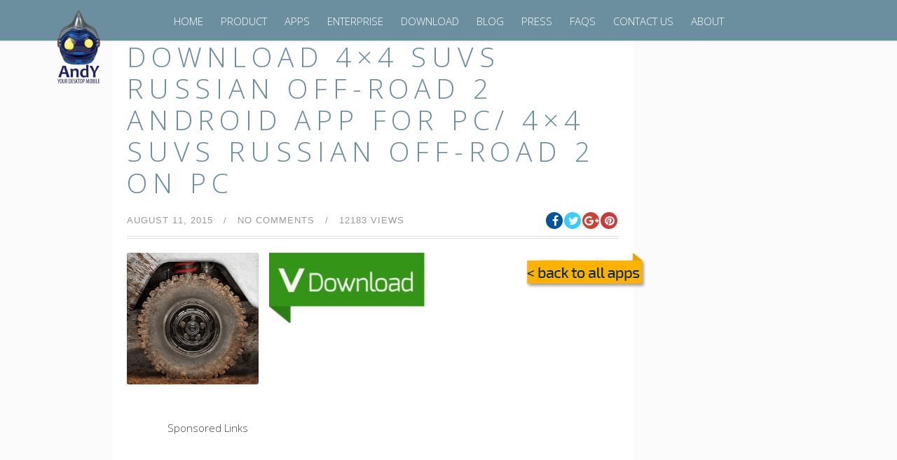

--- FILE ---
content_type: text/html; charset=UTF-8
request_url: https://www.andyroid.net/bundledapps/download-4x4-suvs-russian-off-road-2-android-app-for-pc-4x4-suvs-russian-off-road-2-on-pc
body_size: 21193
content:
<!DOCTYPE html>
<!--[if IE 8 ]><html class="desktop ie8 no-js" lang="en-US"><![endif]-->
<!--[if IE 9 ]><html class="desktop ie9 no-js" lang="en-US"><![endif]-->
<!--[if (gte IE 9)|!(IE)]><!--><html class="no-js" lang="en-US"><!--<![endif]-->

	<head>
		
		<meta charset="UTF-8" />
		
		<meta name="viewport" content="width=device-width, initial-scale=1.0, maximum-scale=1.0, user-scalable=0" />
		<meta name="format-detection" content="telephone=no" />

		<!--[if lt IE 9]>
		<script type="text/javascript">/*@cc_on'abbr article aside audio canvas details figcaption figure footer header hgroup mark meter nav output progress section summary subline time video'.replace(/\w+/g,function(n){document.createElement(n)})@*/</script>
		<!--[endif]-->
		<script type="text/javascript">if(Function('/*@cc_on return document.documentMode===10@*/')()){document.documentElement.className+=' ie10';}</script>
		<script type="text/javascript">(function(H){H.className=H.className.replace(/\bno-js\b/,'js')})(document.documentElement)</script>
		<link rel="pingback" href="https://www.andyroid.net/xmlrpc.php" />

		<!-- favicon -->

	

<link rel="shortcut icon" href="https://www.andyroid.net/wp-content/uploads/2016/06/logo90X90.png" />
		<link rel="stylesheet" type="text/css" href="//fonts.googleapis.com/css?family=Open+Sans:400italic,300,400,600,700&amp;subset=latin,latin-ext">
		 <!-- wp_head() -->
		<script>
(function(i,s,o,g,r,a,m){i['GoogleAnalyticsObject']=r;i[r]=i[r]||function(){
(i[r].q=i[r].q||[]).push(arguments)},i[r].l=1*new Date();a=s.createElement(o),
m=s.getElementsByTagName(o)[0];a.async=1;a.src=g;m.parentNode.insertBefore(a,m)
})(window,document,'script','//www.google-analytics.com/analytics.js','ga');
ga('create','UA-49650440-1', 'auto');
ga('send', 'pageview');
</script>
<meta name='robots' content='index, follow, max-image-preview:large, max-snippet:-1, max-video-preview:-1' />

	<!-- This site is optimized with the Yoast SEO plugin v16.2 - https://yoast.com/wordpress/plugins/seo/ -->
	<title>Download 4x4 SUVs Russian Off-Road 2 Android App for PC/ 4x4 SUVs Russian Off-Road 2 on PC - Andy - Android Emulator for PC &amp; Mac</title>
	<meta name="description" content="Download 4x4 SUVs Russian Off-Road 2 for PC - Use Andy OS to run any mobile app directly on your desktop/PC - 4x4 SUVs Russian Off-Road 2 on PC installation guide." />
	<link rel="canonical" href="https://www.andyroid.net/bundledapps/download-4x4-suvs-russian-off-road-2-android-app-for-pc-4x4-suvs-russian-off-road-2-on-pc" />
	<meta property="og:locale" content="en_US" />
	<meta property="og:type" content="article" />
	<meta property="og:title" content="Download 4x4 SUVs Russian Off-Road 2 Android App for PC/ 4x4 SUVs Russian Off-Road 2 on PC - Andy - Android Emulator for PC &amp; Mac" />
	<meta property="og:description" content="Download 4x4 SUVs Russian Off-Road 2 for PC - Use Andy OS to run any mobile app directly on your desktop/PC - 4x4 SUVs Russian Off-Road 2 on PC installation guide." />
	<meta property="og:url" content="https://www.andyroid.net/bundledapps/download-4x4-suvs-russian-off-road-2-android-app-for-pc-4x4-suvs-russian-off-road-2-on-pc" />
	<meta property="og:site_name" content="Andy - Android Emulator for PC &amp; Mac" />
	<meta property="article:publisher" content="https://www.facebook.com/andyroid.net" />
	<meta property="og:image" content="https://i2.wp.com/www.andyroid.net/wp-content/uploads/2015/08/4x4-SUVs-Russian-Off-Road-2-icon.png?fit=300%2C300&#038;ssl=1" />
	<meta property="og:image:width" content="300" />
	<meta property="og:image:height" content="300" />
	<meta name="twitter:card" content="summary_large_image" />
	<meta name="twitter:site" content="@AndyroidNet" />
	<meta name="twitter:label1" content="Est. reading time">
	<meta name="twitter:data1" content="4 minutes">
	<script type="application/ld+json" class="yoast-schema-graph">{"@context":"https://schema.org","@graph":[{"@type":"WebSite","@id":"https://www.andyroid.net/#website","url":"https://www.andyroid.net/","name":"Andy - Android Emulator for PC &amp; Mac","description":"Andy enables you to play all your favorite mobile games directly from your desktop - Andy Android Emulator for PC","potentialAction":[{"@type":"SearchAction","target":"https://www.andyroid.net/?s={search_term_string}","query-input":"required name=search_term_string"}],"inLanguage":"en-US"},{"@type":"ImageObject","@id":"https://www.andyroid.net/bundledapps/download-4x4-suvs-russian-off-road-2-android-app-for-pc-4x4-suvs-russian-off-road-2-on-pc#primaryimage","inLanguage":"en-US","url":"https://i2.wp.com/www.andyroid.net/wp-content/uploads/2015/08/4x4-SUVs-Russian-Off-Road-2-icon.png?fit=300%2C300&ssl=1","contentUrl":"https://i2.wp.com/www.andyroid.net/wp-content/uploads/2015/08/4x4-SUVs-Russian-Off-Road-2-icon.png?fit=300%2C300&ssl=1","width":300,"height":300,"caption":"Download 4x4 SUVs Russian Off-Road 2 Android App for PC/ 4x4 SUVs Russian Off-Road 2 on PC"},{"@type":"WebPage","@id":"https://www.andyroid.net/bundledapps/download-4x4-suvs-russian-off-road-2-android-app-for-pc-4x4-suvs-russian-off-road-2-on-pc#webpage","url":"https://www.andyroid.net/bundledapps/download-4x4-suvs-russian-off-road-2-android-app-for-pc-4x4-suvs-russian-off-road-2-on-pc","name":"Download 4x4 SUVs Russian Off-Road 2 Android App for PC/ 4x4 SUVs Russian Off-Road 2 on PC - Andy - Android Emulator for PC &amp; Mac","isPartOf":{"@id":"https://www.andyroid.net/#website"},"primaryImageOfPage":{"@id":"https://www.andyroid.net/bundledapps/download-4x4-suvs-russian-off-road-2-android-app-for-pc-4x4-suvs-russian-off-road-2-on-pc#primaryimage"},"datePublished":"2015-08-11T17:37:18+00:00","dateModified":"2015-08-11T17:37:18+00:00","description":"Download 4x4 SUVs Russian Off-Road 2 for PC - Use Andy OS to run any mobile app directly on your desktop/PC - 4x4 SUVs Russian Off-Road 2 on PC installation guide.","breadcrumb":{"@id":"https://www.andyroid.net/bundledapps/download-4x4-suvs-russian-off-road-2-android-app-for-pc-4x4-suvs-russian-off-road-2-on-pc#breadcrumb"},"inLanguage":"en-US","potentialAction":[{"@type":"ReadAction","target":["https://www.andyroid.net/bundledapps/download-4x4-suvs-russian-off-road-2-android-app-for-pc-4x4-suvs-russian-off-road-2-on-pc"]}]},{"@type":"BreadcrumbList","@id":"https://www.andyroid.net/bundledapps/download-4x4-suvs-russian-off-road-2-android-app-for-pc-4x4-suvs-russian-off-road-2-on-pc#breadcrumb","itemListElement":[{"@type":"ListItem","position":1,"item":{"@type":"WebPage","@id":"https://www.andyroid.net/","url":"https://www.andyroid.net/","name":"Home"}},{"@type":"ListItem","position":2,"item":{"@type":"WebPage","@id":"https://www.andyroid.net/bundledapps","url":"https://www.andyroid.net/bundledapps","name":"Bundled Apps"}},{"@type":"ListItem","position":3,"item":{"@id":"https://www.andyroid.net/bundledapps/download-4x4-suvs-russian-off-road-2-android-app-for-pc-4x4-suvs-russian-off-road-2-on-pc#webpage"}}]}]}</script>
	<!-- / Yoast SEO plugin. -->


<link rel='dns-prefetch' href='//secure.gravatar.com' />
<link rel='dns-prefetch' href='//s.w.org' />
<link rel='dns-prefetch' href='//v0.wordpress.com' />
<link rel='dns-prefetch' href='//i0.wp.com' />
<link rel='dns-prefetch' href='//i1.wp.com' />
<link rel='dns-prefetch' href='//i2.wp.com' />
<link rel='dns-prefetch' href='//c0.wp.com' />
<link rel="alternate" type="application/rss+xml" title="Andy - Android Emulator for PC &amp; Mac &raquo; Feed" href="https://www.andyroid.net/feed" />
<link rel="alternate" type="application/rss+xml" title="Andy - Android Emulator for PC &amp; Mac &raquo; Comments Feed" href="https://www.andyroid.net/comments/feed" />
<link rel="alternate" type="application/rss+xml" title="Andy - Android Emulator for PC &amp; Mac &raquo; Download 4&#215;4 SUVs Russian Off-Road 2 Android App for PC/ 4&#215;4 SUVs Russian Off-Road 2 on PC Comments Feed" href="https://www.andyroid.net/bundledapps/download-4x4-suvs-russian-off-road-2-android-app-for-pc-4x4-suvs-russian-off-road-2-on-pc/feed" />
		<script type="text/javascript">
			window._wpemojiSettings = {"baseUrl":"https:\/\/s.w.org\/images\/core\/emoji\/13.0.1\/72x72\/","ext":".png","svgUrl":"https:\/\/s.w.org\/images\/core\/emoji\/13.0.1\/svg\/","svgExt":".svg","source":{"concatemoji":"https:\/\/www.andyroid.net\/wp-includes\/js\/wp-emoji-release.min.js?ver=5.7.1"}};
			!function(e,a,t){var n,r,o,i=a.createElement("canvas"),p=i.getContext&&i.getContext("2d");function s(e,t){var a=String.fromCharCode;p.clearRect(0,0,i.width,i.height),p.fillText(a.apply(this,e),0,0);e=i.toDataURL();return p.clearRect(0,0,i.width,i.height),p.fillText(a.apply(this,t),0,0),e===i.toDataURL()}function c(e){var t=a.createElement("script");t.src=e,t.defer=t.type="text/javascript",a.getElementsByTagName("head")[0].appendChild(t)}for(o=Array("flag","emoji"),t.supports={everything:!0,everythingExceptFlag:!0},r=0;r<o.length;r++)t.supports[o[r]]=function(e){if(!p||!p.fillText)return!1;switch(p.textBaseline="top",p.font="600 32px Arial",e){case"flag":return s([127987,65039,8205,9895,65039],[127987,65039,8203,9895,65039])?!1:!s([55356,56826,55356,56819],[55356,56826,8203,55356,56819])&&!s([55356,57332,56128,56423,56128,56418,56128,56421,56128,56430,56128,56423,56128,56447],[55356,57332,8203,56128,56423,8203,56128,56418,8203,56128,56421,8203,56128,56430,8203,56128,56423,8203,56128,56447]);case"emoji":return!s([55357,56424,8205,55356,57212],[55357,56424,8203,55356,57212])}return!1}(o[r]),t.supports.everything=t.supports.everything&&t.supports[o[r]],"flag"!==o[r]&&(t.supports.everythingExceptFlag=t.supports.everythingExceptFlag&&t.supports[o[r]]);t.supports.everythingExceptFlag=t.supports.everythingExceptFlag&&!t.supports.flag,t.DOMReady=!1,t.readyCallback=function(){t.DOMReady=!0},t.supports.everything||(n=function(){t.readyCallback()},a.addEventListener?(a.addEventListener("DOMContentLoaded",n,!1),e.addEventListener("load",n,!1)):(e.attachEvent("onload",n),a.attachEvent("onreadystatechange",function(){"complete"===a.readyState&&t.readyCallback()})),(n=t.source||{}).concatemoji?c(n.concatemoji):n.wpemoji&&n.twemoji&&(c(n.twemoji),c(n.wpemoji)))}(window,document,window._wpemojiSettings);
		</script>
		<style type="text/css">
img.wp-smiley,
img.emoji {
	display: inline !important;
	border: none !important;
	box-shadow: none !important;
	height: 1em !important;
	width: 1em !important;
	margin: 0 .07em !important;
	vertical-align: -0.1em !important;
	background: none !important;
	padding: 0 !important;
}
</style>
	<link rel='stylesheet' id='pe_theme_visia-loader-css'  href='https://www.andyroid.net/wp-content/themes/visia/css/loader.css?ver=1617319055' type='text/css' media='all' />
<link rel='stylesheet' id='pe_theme_visia-reset-css'  href='https://www.andyroid.net/wp-content/themes/visia/css/reset.css?ver=1617319055' type='text/css' media='all' />
<link rel='stylesheet' id='pe_theme_visia-grid-css'  href='https://www.andyroid.net/wp-content/themes/visia/css/grid.css?ver=1617319055' type='text/css' media='all' />
<link rel='stylesheet' id='pe_theme_visia-icons-css'  href='https://www.andyroid.net/wp-content/themes/visia/css/icons.css?ver=1617319055' type='text/css' media='all' />
<link rel='stylesheet' id='pe_theme_visia-style-css'  href='https://www.andyroid.net/wp-content/themes/visia/css/style.css?ver=1617319055' type='text/css' media='all' />
<link rel='stylesheet' id='pe_theme_visia-shortcodes-css'  href='https://www.andyroid.net/wp-content/themes/visia/css/shortcodes.css?ver=1617319055' type='text/css' media='all' />
<link rel='stylesheet' id='pe_theme_visia-color-css'  href='https://www.andyroid.net/wp-content/themes/visia/css/ruby-red.css?ver=1617319055' type='text/css' media='all' />
<link rel='stylesheet' id='pe_theme_visia-animations-css'  href='https://www.andyroid.net/wp-content/themes/visia/css/animations.css?ver=1617319055' type='text/css' media='all' />
<link rel='stylesheet' id='pe_theme_visia-ie-css'  href='https://www.andyroid.net/wp-content/themes/visia/css/ie.css?ver=1617319055' type='text/css' media='all' />
<link rel='stylesheet' id='pe_theme_flare_common-css'  href='https://www.andyroid.net/wp-content/themes/visia/framework/js/pe.flare/themes/common.css?ver=1617319055' type='text/css' media='all' />
<link rel='stylesheet' id='pe_theme_flare-css'  href='https://www.andyroid.net/wp-content/themes/visia/framework/js/pe.flare/themes/default/skin.css?ver=1617319055' type='text/css' media='all' />
<link rel='stylesheet' id='pe_theme_visia-custom-css'  href='https://www.andyroid.net/wp-content/themes/visia/css/custom.css?ver=1617319055' type='text/css' media='all' />
<link rel='stylesheet' id='pe_theme_init-css'  href='https://www.andyroid.net/wp-content/themes/visia/style.css?ver=1617319055' type='text/css' media='all' />
<link rel='stylesheet' id='wp-block-library-css'  href='https://c0.wp.com/c/5.7.1/wp-includes/css/dist/block-library/style.min.css' type='text/css' media='all' />
<style id='wp-block-library-inline-css' type='text/css'>
.has-text-align-justify{text-align:justify;}
</style>
<link rel='stylesheet' id='contact-form-7-css'  href='https://www.andyroid.net/wp-content/plugins/contact-form-7/includes/css/styles.css?ver=5.4.1' type='text/css' media='all' />
<link rel='stylesheet' id='kk-star-ratings-css'  href='https://www.andyroid.net/wp-content/plugins/kk-star-ratings/public/css/kk-star-ratings.css?ver=4.2.0' type='text/css' media='all' />
<style id='kk-star-ratings-inline-css' type='text/css'>
.kk-star-ratings .kksr-stars .kksr-star {
        margin-right: 4px;
    }
    [dir="rtl"] .kk-star-ratings .kksr-stars .kksr-star {
        margin-left: 4px;
        margin-right: 0;
    }
</style>
<link rel='stylesheet' id='rs-plugin-settings-css'  href='https://www.andyroid.net/wp-content/plugins/revslider/public/assets/css/rs6.css?ver=6.4.11' type='text/css' media='all' />
<style id='rs-plugin-settings-inline-css' type='text/css'>
#rs-demo-id {}
</style>
<link rel='stylesheet' id='sfmsb-style-css'  href='https://www.andyroid.net/wp-content/plugins/simple-follow-me-social-buttons-widget/assets/css/style.css?ver=3.3.3' type='text/css' media='all' />
<link rel='stylesheet' id='sfmsb-icons-css'  href='https://www.andyroid.net/wp-content/plugins/simple-follow-me-social-buttons-widget/assets/css/icons.css?ver=3.3.3' type='text/css' media='all' />
<link rel='stylesheet' id='faq-custom-style-css'  href='https://www.andyroid.net/wp-content/themes/visia/includes/cpt/faq/faq.css?ver=5.7.1' type='text/css' media='all' />
<link rel='stylesheet' id='jetpack_css-css'  href='https://c0.wp.com/p/jetpack/9.7/css/jetpack.css' type='text/css' media='all' />
<script type='text/javascript' src='https://c0.wp.com/c/5.7.1/wp-includes/js/jquery/jquery.min.js' id='jquery-core-js'></script>
<script type='text/javascript' src='https://c0.wp.com/c/5.7.1/wp-includes/js/jquery/jquery-migrate.min.js' id='jquery-migrate-js'></script>
<script type='text/javascript' src='https://www.andyroid.net/wp-content/themes/visia/framework/js/selectivizr-min.js?ver=1617319055' id='pe_theme_selectivizr-js'></script>
<!--[if lt IE 8]>
<script type='text/javascript' src='https://c0.wp.com/c/5.7.1/wp-includes/js/json2.min.js' id='json2-js'></script>
<![endif]-->
<script type='text/javascript' src='https://www.andyroid.net/wp-content/plugins/simple-follow-me-social-buttons-widget/assets/js/front-widget.js?ver=3.3.3' id='sfmsb-script-js'></script>
<script type='text/javascript' id='ga_events_main_script-js-extra'>
/* <![CDATA[ */
var ga_options = {"anonymizeip":"","advanced":"1","snippet_type":"universal","tracking_id":"UA-49650440-1","gtm_id":"","domain":"","click_elements":[{"name":"dolphin","type":"id","category":"Apps","action":"Download","label":"Dolphin Browser"},{"name":"kakao","type":"id","category":"Apps","action":"Download","label":"KakaoTalk"},{"name":"boombeach","type":"id","category":"Apps","action":"Download","label":"Boom Beach"},{"name":"truecall","type":"id","category":"Apps","action":"Download","label":"TrueCaller"},{"name":"mxplay","type":"id","category":"Apps","action":"Download","label":"MX Player"},{"name":"dubs","type":"id","category":"Apps","action":"Download","label":"Dubsmash"},{"name":"sseed","type":"id","category":"Apps","action":"Download","label":"Snapseed"},{"name":"retrica","type":"id","category":"Apps","action":"Download","label":"Retrica"},{"name":"ccss","type":"id","category":"Apps","action":"Download","label":"Candy Crush Soda Saga"},{"name":"ccs","type":"id","category":"Apps","action":"Download","label":"Candy Crush Saga"},{"name":"tango","type":"id","category":"Apps","action":"Download","label":"Tango"},{"name":"schat","type":"id","category":"Apps","action":"Download","label":"Snapchat"},{"name":"ssurf","type":"id","category":"Apps","action":"Download","label":"Subway Surfers"},{"name":"tndr","type":"id","category":"Apps","action":"Download","label":"Tinder"},{"name":"gb","type":"id","category":"Apps","action":"Download","label":"GarageBand"},{"name":"kik","type":"id","category":"Apps","action":"Download","label":"Kik"},{"name":"bbm","type":"id","category":"Apps","action":"Download","label":"BBM"},{"name":"ig","type":"id","category":"Apps","action":"Download","label":"Instagram"},{"name":"coc","type":"id","category":"Apps","action":"Download","label":"Clash of Clans"},{"name":"wa","type":"id","category":"Apps","action":"Download","label":"WhatsApp"}],"scroll_elements":[],"link_clicks_delay":"120"};
/* ]]> */
</script>
<script type='text/javascript' src='https://www.andyroid.net/wp-content/plugins/wp-google-analytics-events/js/main.js?ver=1.0' id='ga_events_main_script-js'></script>
<link rel="https://api.w.org/" href="https://www.andyroid.net/wp-json/" /><link rel="EditURI" type="application/rsd+xml" title="RSD" href="https://www.andyroid.net/xmlrpc.php?rsd" />
<link rel="wlwmanifest" type="application/wlwmanifest+xml" href="https://www.andyroid.net/wp-includes/wlwmanifest.xml" /> 
<meta name="generator" content="WordPress 5.7.1" />
<link rel="alternate" type="application/json+oembed" href="https://www.andyroid.net/wp-json/oembed/1.0/embed?url=https%3A%2F%2Fwww.andyroid.net%2Fbundledapps%2Fdownload-4x4-suvs-russian-off-road-2-android-app-for-pc-4x4-suvs-russian-off-road-2-on-pc" />
<link rel="alternate" type="text/xml+oembed" href="https://www.andyroid.net/wp-json/oembed/1.0/embed?url=https%3A%2F%2Fwww.andyroid.net%2Fbundledapps%2Fdownload-4x4-suvs-russian-off-road-2-android-app-for-pc-4x4-suvs-russian-off-road-2-on-pc&#038;format=xml" />
<script type="application/ld+json">{
    "@context": "https://schema.org/",
    "@type": "MobileApplication",
    "applicationCategory": "https://schema.org/GameApplication",
    "name": "Download 4x4 SUVs Russian Off-Road 2 Android App for PC/ 4x4 SUVs Russian Off-Road 2 on PC",
    "url": "[url]",
    "image": "[image]",
    "screenshot": "[image]",
    "description": "[description]",
    "offers": {
        "@type": "Offer",
        "price": "0",
        "priceCurrency": "USD"
    },
    "operatingSystem": "Windows 7, OSX 10.8, Android 4, iOS 9",
    "aggregateRating": {
        "@type": "AggregateRating",
        "ratingValue": "5",
        "bestRating": "5",
        "ratingCount": "1"
    },
    "author":{
            "@type":"Organization",
            "name":"Andyroid.net"
    }
}</script><style type='text/css'>img#wpstats{display:none}</style>
		<style type="text/css">.broken_link, a.broken_link {
	text-decoration: line-through;
}</style><link rel="amphtml" href="https://www.andyroid.net/bundledapps/download-4x4-suvs-russian-off-road-2-android-app-for-pc-4x4-suvs-russian-off-road-2-on-pc/amp"><meta name="generator" content="Powered by Slider Revolution 6.4.11 - responsive, Mobile-Friendly Slider Plugin for WordPress with comfortable drag and drop interface." />
<script type="text/javascript">function setREVStartSize(e){
			//window.requestAnimationFrame(function() {				 
				window.RSIW = window.RSIW===undefined ? window.innerWidth : window.RSIW;	
				window.RSIH = window.RSIH===undefined ? window.innerHeight : window.RSIH;	
				try {								
					var pw = document.getElementById(e.c).parentNode.offsetWidth,
						newh;
					pw = pw===0 || isNaN(pw) ? window.RSIW : pw;
					e.tabw = e.tabw===undefined ? 0 : parseInt(e.tabw);
					e.thumbw = e.thumbw===undefined ? 0 : parseInt(e.thumbw);
					e.tabh = e.tabh===undefined ? 0 : parseInt(e.tabh);
					e.thumbh = e.thumbh===undefined ? 0 : parseInt(e.thumbh);
					e.tabhide = e.tabhide===undefined ? 0 : parseInt(e.tabhide);
					e.thumbhide = e.thumbhide===undefined ? 0 : parseInt(e.thumbhide);
					e.mh = e.mh===undefined || e.mh=="" || e.mh==="auto" ? 0 : parseInt(e.mh,0);		
					if(e.layout==="fullscreen" || e.l==="fullscreen") 						
						newh = Math.max(e.mh,window.RSIH);					
					else{					
						e.gw = Array.isArray(e.gw) ? e.gw : [e.gw];
						for (var i in e.rl) if (e.gw[i]===undefined || e.gw[i]===0) e.gw[i] = e.gw[i-1];					
						e.gh = e.el===undefined || e.el==="" || (Array.isArray(e.el) && e.el.length==0)? e.gh : e.el;
						e.gh = Array.isArray(e.gh) ? e.gh : [e.gh];
						for (var i in e.rl) if (e.gh[i]===undefined || e.gh[i]===0) e.gh[i] = e.gh[i-1];
											
						var nl = new Array(e.rl.length),
							ix = 0,						
							sl;					
						e.tabw = e.tabhide>=pw ? 0 : e.tabw;
						e.thumbw = e.thumbhide>=pw ? 0 : e.thumbw;
						e.tabh = e.tabhide>=pw ? 0 : e.tabh;
						e.thumbh = e.thumbhide>=pw ? 0 : e.thumbh;					
						for (var i in e.rl) nl[i] = e.rl[i]<window.RSIW ? 0 : e.rl[i];
						sl = nl[0];									
						for (var i in nl) if (sl>nl[i] && nl[i]>0) { sl = nl[i]; ix=i;}															
						var m = pw>(e.gw[ix]+e.tabw+e.thumbw) ? 1 : (pw-(e.tabw+e.thumbw)) / (e.gw[ix]);					
						newh =  (e.gh[ix] * m) + (e.tabh + e.thumbh);
					}				
					if(window.rs_init_css===undefined) window.rs_init_css = document.head.appendChild(document.createElement("style"));					
					document.getElementById(e.c).height = newh+"px";
					window.rs_init_css.innerHTML += "#"+e.c+"_wrapper { height: "+newh+"px }";				
				} catch(e){
					console.log("Failure at Presize of Slider:" + e)
				}					   
			//});
		  };</script>
<style type="text/css">body,.form-field span input,.form-field span textarea,.form-click input{font-family:'Open Sans';}</style>
<link rel="stylesheet" href="https://www.andyroid.net/wp-content/themes/visia/css/clientslider/style.css" type="text/css" />
<script src="https://www.andyroid.net/wp-content/themes/visia/js/clientslider/jquery.bxslider.js" type="text/javascript"></script>
<link href='//fonts.googleapis.com/css?family=Exo+2:300,400,700' rel='stylesheet' type='text/css'>
<style type="text/css">
body{font-family: Exo 2, Helvetica, Arial, sans-serif;}
body.royal_loader {visibility: visible;}
</style>


<link rel="shortcut icon" href="//www.andyroid.net/wp-content/uploads/2016/09/favicon.ico" />
<link rel="apple-touch-icon" href="//www.andyroid.net/wp-content/uploads/2016/09/apple-touch-icon.png" />
<link rel="apple-touch-icon-precomposed" href="//www.andyroid.net/wp-content/uploads/2016/09/apple-touch-icon.png" />
<meta name="google-site-verification" content="FkddZ-TYHIkm-pyeGMIHlQUxtqfqEe1r2ShQZ5QHX8Y" /> 
<meta name="p:domain_verify" content="d1aa5937495f4e79c5e30c10ba7c0159"/>

</head>

	<body class="bundledapps-template-default single single-bundledapps postid-3758">

		
<!-- Begin Navigation -->
<nav class="clearfix">


<div class="biglogo">
	<!-- Logo -->
    <div class="logo">
        <a id="top" href="https://www.andyroid.net" title="Andy &#8211; Android Emulator for PC &amp; Mac"><img src="https://i2.wp.com/www.andyroid.net/wp-content/uploads/2014/05/andy-logo-1-e1466730522773.png?fit=200%2C215&ssl=1" alt="Andy logo" height="280px" width="215px"></a>
            </div>
</div>


<div class="littlelogo">
<style>
@media screen and (max-width: 639px) {
nav {
    padding: 0px;
    padding-bottom: 30px;
}
.nav-button {
    padding-top: 16px;
}
.logo {
    width: 80px;
}
}
</style>
	<!-- Logo -->
    <div class="logo">
        <a id="top" href="https://www.andyroid.net" title="Andy &#8211; Android Emulator for PC &amp; Mac"><img src="https://i1.wp.com/www.andyroid.net/wp-content/uploads/2014/05/andy-head.png?resize=120%2C90&ssl=1" alt="Andy logo" height="300" width="120"></a>
            </div>
</div>

	
	

	<!-- Mobile Nav Button -->
	<button type="button" class="nav-button" data-toggle="collapse" data-target=".nav-content">
      <span class="icon-bar"></span>
      <span class="icon-bar"></span>
      <span class="icon-bar"></span>
    </button>

    <!-- Navigation Links -->
    <div class="navigation">
		<div class="nav-content">
			<ul class="nav"><li id="menu-item-154" class="menu-item menu-item-type-post_type menu-item-object-page menu-item-home menu-item-154"><a href="https://www.andyroid.net/">HOME</a></li>
<li id="menu-item-123" class="menu-item menu-item-type-post_type menu-item-object-page menu-item-123"><a href="https://www.andyroid.net/#product">Product</a></li>
<li id="menu-item-462" class="menu-item menu-item-type-custom menu-item-object-custom menu-item-462"><a href="http://www.andyroid.net/bundled-apps/">Apps</a></li>
<li id="menu-item-2868" class="menu-item menu-item-type-post_type menu-item-object-page menu-item-2868"><a href="https://www.andyroid.net/andy-os-pro-for-the-enterprise">Enterprise</a></li>
<li id="menu-item-340" class="menu-item menu-item-type-custom menu-item-object-custom menu-item-340"><a href="http://bit.ly/getAndy">Download</a></li>
<li id="menu-item-610" class="menu-item menu-item-type-post_type menu-item-object-page current_page_parent menu-item-610"><a href="https://www.andyroid.net/blog">Blog</a></li>
<li id="menu-item-609" class="menu-item menu-item-type-post_type menu-item-object-page menu-item-609"><a href="https://www.andyroid.net/press">Press</a></li>
<li id="menu-item-151" class="menu-item menu-item-type-post_type menu-item-object-page menu-item-151"><a href="https://www.andyroid.net/faqs">FAQs</a></li>
<li id="menu-item-155" class="menu-item menu-item-type-custom menu-item-object-custom menu-item-155"><a href="http://www.andyroid.net/contact-us">Contact US</a></li>
<li id="menu-item-115" class="menu-item menu-item-type-post_type menu-item-object-page menu-item-115"><a href="https://www.andyroid.net/#about-us">ABOUT</a></li>
</ul>		</div>
	</div>

</nav>
<!-- End Navigation -->
		
		<style>
@media screen and ( min-width: 961px ) {
nav {
    max-height: 60px;
}
</style>




<!-- begin Main blog/content section -->
<div class="slider-cover">
 <section id="blog" class="content parallax-bg1 parallax xaxahero">	
  <style>
.moduletable, .widget {
    text-align: left;
    background: none repeat scroll 0% 0% #FFF;
    padding: 20px !important;
    margin: 0px auto;
}
.grid-4 {
    width: 70%;
}
.grid-2 {
    width: 18.5%; 
}
.singlebundled {
    width: 1060px;
}
footer {
    margin-top: 30px;
}


.owl-buttons {
  display: none;
}
.owl-carousel:hover .owl-buttons {
  display: block;
}

.owl-item {
  text-align: center;
}

.owl-theme .owl-controls .owl-buttons div {
  background: transparent;
  color: #869791;
  font-size: 40px;
  line-height: 300px;
  margin: 0;
  padding: 0 60px;
  position: absolute;
  top: 0;
}
.owl-theme .owl-controls .owl-buttons .owl-prev {
  left: 0;
  padding-left: 20px;
}
.owl-theme .owl-controls .owl-buttons .owl-next {
  right: 0;
  padding-right: 20px;
}



@media only screen and (max-width: 600px) {
  andy-text-header {
    display: none;
  }
}
</style>

<!--<link rel="stylesheet" href="https://cdnjs.cloudflare.com/ajax/libs/OwlCarousel2/2.3.4/assets/owl.carousel.min.css">
<link rel="stylesheet" href="https://cdnjs.cloudflare.com/ajax/libs/OwlCarousel2/2.3.4/assets/owl.theme.default.min.css">-->

  <div class="padded container">
   <div class="singlebundled ">
   <div class='code-block code-block-2' style='text-align: center; margin: 8px auto;'>
<script async src="//pagead2.googlesyndication.com/pagead/js/adsbygoogle.js"></script>
<script>
   (adsbygoogle = window.adsbygoogle || []).push({
      google_ad_client: "ca-pub-9055142815389551",
      enable_page_level_ads: true
   });
</script></div>

     <div class="grid-6 andy-text-header" style="display: none">
      <div class="custom margin-big">
       <div class="title"><h2 class="singleapps">Play Mobile games on PC with Andy Android Emulator</h2><span class="border"></span></div>
      </div>
      <form id="searchform" action="https://www.andyroid.net/" method="get" class="form-search">
       <div class="finder">
        <input name="s" id="mod-finder-searchword" class="search-query input-medium" size="35" value="" type="text"><button class="btn btn-primary hasTooltip  finder" type="submit" title="Go"><i class="icon-search icon-white"></i></button>
       </div>
      </form>
     </div>

<div class="grid-4 ">
    <div class="post-3758 no-date apps">

	<div id="product">
        <div class="entry-header">
	<div class="post-title">
		<h1 style="font-size:20px!important;"><a href="https://www.andyroid.net/bundledapps/download-4x4-suvs-russian-off-road-2-android-app-for-pc-4x4-suvs-russian-off-road-2-on-pc">Download 4&#215;4 SUVs Russian Off-Road 2 Android App for PC/ 4&#215;4 SUVs Russian Off-Road 2 on PC</a></h1>
	</div>

<link href="//cdnjs.cloudflare.com/ajax/libs/font-awesome/4.7.0/css/font-awesome.min.css" rel="stylesheet">
			<div class="entry-meta">
				
				<div class="left">
					<span class="updated date">
						August 11, 2015					</span>
												
											<span class="sep">&#47;</span>
						<span class="comments">										
							<a href="https://www.andyroid.net/bundledapps/download-4x4-suvs-russian-off-road-2-android-app-for-pc-4x4-suvs-russian-off-road-2-on-pc#respond">no comments</a>						</span>
										
					<span class="views">
						<span class="sep">&#47;</span>									
						12183 views					</span>  
				</div>
				

					<div class="social">
						<span class="fb">
							<a href="http://facebook.com/share.php?u=https://www.andyroid.net/bundledapps/download-4x4-suvs-russian-off-road-2-android-app-for-pc-4x4-suvs-russian-off-road-2-on-pc&amp;t=Download 4&#215;4 SUVs Russian Off-Road 2 Android App for PC/ 4&#215;4 SUVs Russian Off-Road 2 on PC" target="_blank"><i class="fa fa-facebook white"></i></a>
						</span>				
						
						<span class="twitter">
							<a href="http://twitter.com/home?status=Download 4&#215;4 SUVs Russian Off-Road 2 Android App for PC/ 4&#215;4 SUVs Russian Off-Road 2 on PC https://www.andyroid.net/bundledapps/download-4x4-suvs-russian-off-road-2-android-app-for-pc-4x4-suvs-russian-off-road-2-on-pc" target="_blank"><i class="fa fa-twitter white"></i></a>				
						</span>
						
						<span class="gplus">
							<a href="https://plus.google.com/share?url=https://www.andyroid.net/bundledapps/download-4x4-suvs-russian-off-road-2-android-app-for-pc-4x4-suvs-russian-off-road-2-on-pc&amp;t=Download 4&#215;4 SUVs Russian Off-Road 2 Android App for PC/ 4&#215;4 SUVs Russian Off-Road 2 on PC" target="_blank"><i class="fa fa-google-plus white"></i></a>			
						</span>
						
						<span class="pinterest">
														<a href="http://pinterest.com/pin/create/button/?url=https://www.andyroid.net/bundledapps/download-4x4-suvs-russian-off-road-2-android-app-for-pc-4x4-suvs-russian-off-road-2-on-pc&amp;media=https://i2.wp.com/www.andyroid.net/wp-content/uploads/2015/08/4x4-SUVs-Russian-Off-Road-2-icon.png?resize=120%2C90&ssl=1&amp;description=Download 4&#215;4 SUVs Russian Off-Road 2 Android App for PC/ 4&#215;4 SUVs Russian Off-Road 2 on PC" target="_blank">		
							<i class="fa fa-pinterest white"></i>					
							</a>					
						</span>				
					</div>

			</div>

</div>


		<div class="post-media items-row cols-3 row-0 row-fluid clearfix" style="margin-bottom:0px!important;">
				<!--<div class="img-fulltext-left">-->
		<div class="pic">
        <img src="https://www.andyroid.net/wp-content/uploads/2015/08/4x4-SUVs-Russian-Off-Road-2-icon.png" alt="">
     </div>
    <div class="dl">
    <a href="http://bit.ly/getAndy" target="_self" style="max-height:100px!important;"></a>
    </div>
    <div class="backto">
       <a href="/bundled-apps/"><img src="https://www.andyroid.net/wp-content/themes/visia/images/backto.png"></a>
    </div>
<div style="float: left; padding-top: 10px;" class="download onlymobapps"><a href="http://bit.ly/getAndy" target="_self">Download</a></div>

	</div>

	<div class="post-sadrzaj">

				<div class='code-block code-block-4' style='margin: 8px auto; text-align: center; display: block; clear: both;'>
<script async src="//pagead2.googlesyndication.com/pagead/js/adsbygoogle.js"></script>
    Sponsored Links
    
<ins class="adsbygoogle"
     style="display:inline-block;width:468px;height:60px;margin-bottom:20px"
     data-ad-client="ca-pub-9055142815389551"
     data-ad-slot="5245719422"
     internal-data="4"></ins>
<script>
(adsbygoogle = window.adsbygoogle || []).push({});
</script>


</div>
<div class='code-block code-block-1' style='text-align: center; padding-bottom: 15px;'>
<script async src="//pagead2.googlesyndication.com/pagead/js/adsbygoogle.js"></script>
<!-- Large Rectangle - test buttom -->
<ins class="adsbygoogle"
     style="display:inline-block;width:336px;height:280px"
     data-ad-client="ca-pub-9055142815389551"
     data-ad-slot="1924124225"
     internal-data="1"></ins>
<script>
(adsbygoogle = window.adsbygoogle || []).push({});
</script></div>
<p>Driving games have come a long way in just how intense and varied they can be. Wide open environments and the picturesque backdrops could trick a few into thinking that such games are simulators instead of racers. If you have not played a game of such a caliber yet, you are in for a treat with 4&#215;4 SUVs Russian Off-Road 2. It gets better. The game is now playable on your PC by specifically choosing <strong>4&#215;4 SUVs Russian Off-Road 2 Android App for PC</strong>! More on that soon.</p>
<p><strong>SUV Off-Roading in Russia.</strong></p>
<p>A real life off-roading adventure often makes for the most memorable drives endeavored. This is especially true on dirt paths, terrain with no roads on them and other challenging backdrops. Imagine a vast grassy plain by a plateau, green and damp with torrential rain and tall imposing trees everywhere. It makes for a unique challenge to traverse through such lands and the best means of transport during such times would be an off roader. Specifically, a 4&#215;4 off road vehicle.</p>
<p>The experience of controlling an off-road vehicle on such imposing terrains is what you will experience when playing 4&#215;4 SUVs Russian Off-Road 2. It is important to note that the game can be played on your computer by installing 4&#215;4 SUVs Russian Off-Road 2 directly on to your computer’s hard drive and running it from there, to play it uniquely on your Windows machine by running 4&#215;4 SUVs Russian Off-Road 2 Android App on PC.</p><div class='code-block code-block-6' style='margin-bottom: 20px; text-align: center'>
<script async src="//pagead2.googlesyndication.com/pagead/js/adsbygoogle.js"></script>
<!-- Link ads only -->
<ins class="adsbygoogle"
     style="display: inline-block; width: 180px; height: 90px;"
     data-ad-client="ca-pub-9055142815389551"
     data-ad-slot="6722452624"
     internal-data="6"></ins>
<script>
(adsbygoogle = window.adsbygoogle || []).push({});
</script></div>

<p><a href="https://i2.wp.com/www.andyroid.net/wp-content/uploads/2015/08/4x4-SUVs-Russian-Off-Road-2.png"><img loading="lazy" class=" size-full wp-image-3760 aligncenter" src="https://i2.wp.com/www.andyroid.net/wp-content/uploads/2015/08/4x4-SUVs-Russian-Off-Road-2.png?resize=504%2C284" alt="Download 4x4 SUVs Russian Off-Road 2 Android App for PC/ 4x4 SUVs Russian Off-Road 2 on PC" width="504" height="284" srcset="https://i2.wp.com/www.andyroid.net/wp-content/uploads/2015/08/4x4-SUVs-Russian-Off-Road-2.png?w=504&amp;ssl=1 504w, https://i2.wp.com/www.andyroid.net/wp-content/uploads/2015/08/4x4-SUVs-Russian-Off-Road-2.png?resize=300%2C169&amp;ssl=1 300w, https://i2.wp.com/www.andyroid.net/wp-content/uploads/2015/08/4x4-SUVs-Russian-Off-Road-2.png?resize=260%2C147&amp;ssl=1 260w" sizes="(max-width: 504px) 100vw, 504px" data-recalc-dims="1" /></a></p>
<p><strong>The numbers behind the game.</strong></p>
<ul>
<li><strong>Figures reveal that nearly 5 million installs </strong>of the game have been processed exclusively from the Google Play Store alone, revealing a glimpse of just how popular the Russian themed game is on a global scale.</li>
<li><strong>Weighing at 56 MB, </strong>the game packs a lot of textures, locations, terrain and other such detail to make it a unique driving experience. While such numbers may prove to be taxing to mobile devices, getting <strong>4&#215;4 SUVs Russian Off-Road 2 Android App for PC</strong> will mean that you will have no reason to worry while downloading and installing the game onto your PC.</li>
</ul>
<p><strong>Game vehicles.</strong></p>
<p>There are 10 off-road vehicles available in the game. Each one of them come with their own unique traits and characteristics. Pick wisely to ensure that you are choosing the right ride for your journey into the wild. They are:</p>
<ul>
<li>LUAZ</li>
<li>Niva</li>
<li>Gazelle</li>
<li>TIGER</li>
<li>UAZ 469 (the goat)</li>
<li>UAZ 462 (the loaf)</li>
<li>UAZ 3905 (Jaguar)</li>
<li>GAS 69</li>
<li>Chevy Niva.</li>
<li>UAZ Patriot</li>
</ul>
<p><strong>Game features! </strong></p>
<ul>
<li><strong>Realism unlike anything you’ve ever seen before. </strong>The game is easily among the most realistic racers on any platform, let alone the mobile one.</li>
<li><strong>Detailed rides.</strong> All the SUVs mentioned above are detailed in a huge way, painstakingly to ensure that realism is key. Corners, colors and contours are perfectly detailed to add to immersive gameplay which looks more vibrant, vivid and detailed while playing <strong>4&#215;4 SUVs Russian Off-Road 2 Android App on PC.</strong></li>
<li><strong>Upgrades!</strong> Gain points and earn credibility in order to earn your stripes and get the cash to upgrade your ride and get a better SUV! This will help ensure your progress.</li>
<li><strong>3D visuals!</strong> Every blade of grass and dent in your SUV is bought to life-like detail due to an impressive and immersive 3D graphics which is implemented into the game.</li>
<li><strong>Open world gaming!</strong> There are two open world maps that are available in <strong>4&#215;4 SUVs Russian Off-Road 2 Android Appfor PC</strong>. Each one is exhaustive, comprehensive and detailed to impressive levels. The game surely is among the best racers that readily embraces an wide open world for realism and quality gameplay.</li>
</ul>
<p><strong>4&#215;4 SUVs Russian Off-Road 2 on your Windows PC.</strong></p>
<p>Although developed and designed for mobile devices, 4&#215;4 SUVs Russian Off-Road 2 can be enjoyed on your computer through the simple usage of an emulator. More specifically, a Windows-based Android emulator that is capable of running Android apps and games on a Windows machine. This emulator, is Andy.</p>
<p>Andy can be installed on your computer’s hard drive to show up as a program on your desktop. As a feature-packed piece of freeware, Andy is the only emulator you’ll ever need to play <strong>4&#215;4 SUVs Russian Off-Road 2 Android App on PC.</strong></p>
<p><strong>How to Download </strong><strong>4&#215;4 SUVs Russian Off-Road 2 </strong><strong>for your PC:</strong></p>
<p><strong>Step 1:</strong> Download the android emulator software Andy and it is available for free. Click here to download: <a href="http://bit.ly/getAndy">Download</a></p>
<p><strong>Step 2:</strong> Start the installation of Andy by clicking on the installer file you downloaded.</p>
<p><strong>Step 3:</strong> When the software is ready to be used, start it and complete the sign up procedure and login with Google Play account.</p>
<p><strong>Step 4:</strong> Start Google play store app and use its search tool to search <strong>4&#215;4 SUVs Russian Off-Road 2 </strong>download.</p>
<p><strong>Step 5:</strong> Find <strong>4&#215;4 SUVs Russian Off-Road 2 </strong>and start the installation.</p>
<p><strong>Step 6:</strong> Launch the game and you can now play <strong>4&#215;4 SUVs Russian Off-Road 2 </strong>on pc using a mouse or your keyboard and even your touchscreen, you can use the control button to emulate the pinch function to zoom in and out.</p>
<p><strong>Step 7:</strong> You can also install remote control app form here for remotely accessing the game: <a href="http://%20https://play.google.com/store/apps/details?id=org.greatfruit.andy.joypad">Andy remote control app</a></p>
<p><strong>Support:</strong> we maintain an online real-time Facebook support group if you have any issues with Andy OS installation process, You can use this link to access the group: <a href="https://www.facebook.com/groups/AndySupport/">support</a></p>
<p>Enjoy Playing <strong>4&#215;4 SUVs Russian Off-Road 2 </strong>on PC!!!</p>
<!-- AI CONTENT END 1 -->
 <!--<center><div class="ratings"><div style="display: none;"
    class="kk-star-ratings   "
    data-id="3758"
    data-slug="">
    <div class="kksr-stars">
    <div class="kksr-stars-inactive">
            <div class="kksr-star" data-star="1">
            <div class="kksr-icon" style="width: 22px; height: 22px;"></div>
        </div>
            <div class="kksr-star" data-star="2">
            <div class="kksr-icon" style="width: 22px; height: 22px;"></div>
        </div>
            <div class="kksr-star" data-star="3">
            <div class="kksr-icon" style="width: 22px; height: 22px;"></div>
        </div>
            <div class="kksr-star" data-star="4">
            <div class="kksr-icon" style="width: 22px; height: 22px;"></div>
        </div>
            <div class="kksr-star" data-star="5">
            <div class="kksr-icon" style="width: 22px; height: 22px;"></div>
        </div>
    </div>
    <div class="kksr-stars-active" style="width: 130px;">
            <div class="kksr-star">
            <div class="kksr-icon" style="width: 22px; height: 22px;"></div>
        </div>
            <div class="kksr-star">
            <div class="kksr-icon" style="width: 22px; height: 22px;"></div>
        </div>
            <div class="kksr-star">
            <div class="kksr-icon" style="width: 22px; height: 22px;"></div>
        </div>
            <div class="kksr-star">
            <div class="kksr-icon" style="width: 22px; height: 22px;"></div>
        </div>
            <div class="kksr-star">
            <div class="kksr-icon" style="width: 22px; height: 22px;"></div>
        </div>
    </div>
</div>
    <div class="kksr-legend">
            <strong class="kksr-score">5</strong>
        <span class="kksr-muted">/</span>
        <strong>5</strong>
        <span class="kksr-muted">(</span>
        <strong class="kksr-count">1</strong>
        <span class="kksr-muted">
            vote        </span>
        <span class="kksr-muted">)</span>
    </div>
</div>
</div></center>-->
 <center><div class="ratings"><div style="display: none;"
    class="kk-star-ratings   "
    data-id="3758"
    data-slug="">
    <div class="kksr-stars">
    <div class="kksr-stars-inactive">
            <div class="kksr-star" data-star="1">
            <div class="kksr-icon" style="width: 22px; height: 22px;"></div>
        </div>
            <div class="kksr-star" data-star="2">
            <div class="kksr-icon" style="width: 22px; height: 22px;"></div>
        </div>
            <div class="kksr-star" data-star="3">
            <div class="kksr-icon" style="width: 22px; height: 22px;"></div>
        </div>
            <div class="kksr-star" data-star="4">
            <div class="kksr-icon" style="width: 22px; height: 22px;"></div>
        </div>
            <div class="kksr-star" data-star="5">
            <div class="kksr-icon" style="width: 22px; height: 22px;"></div>
        </div>
    </div>
    <div class="kksr-stars-active" style="width: 130px;">
            <div class="kksr-star">
            <div class="kksr-icon" style="width: 22px; height: 22px;"></div>
        </div>
            <div class="kksr-star">
            <div class="kksr-icon" style="width: 22px; height: 22px;"></div>
        </div>
            <div class="kksr-star">
            <div class="kksr-icon" style="width: 22px; height: 22px;"></div>
        </div>
            <div class="kksr-star">
            <div class="kksr-icon" style="width: 22px; height: 22px;"></div>
        </div>
            <div class="kksr-star">
            <div class="kksr-icon" style="width: 22px; height: 22px;"></div>
        </div>
    </div>
</div>
    <div class="kksr-legend">
            <strong class="kksr-score">5</strong>
        <span class="kksr-muted">/</span>
        <strong>5</strong>
        <span class="kksr-muted">(</span>
        <strong class="kksr-count">1</strong>
        <span class="kksr-muted">
            vote        </span>
        <span class="kksr-muted">)</span>
    </div>
</div>
</div></center>


				
</div>
	</div>
<!--
<script async src="//pagead2.googlesyndication.com/pagead/js/adsbygoogle.js"></script>
<ins class="adsbygoogle"
     style="display:block"
     data-ad-format="autorelaxed"
     data-ad-client="ca-pub-9055142815389551"
     data-ad-slot="3297160100"></ins>
<script>
     (adsbygoogle = window.adsbygoogle || []).push({});
</script>
-->
		<!--comment section-->
<div class="row-fluid" id="comments">
	<div class="span12 commentsWrap">
		<div class="inner-spacer-right-lrg">

			<!--title-->
			<div class="row-fluid">
				<div class="span12">
					<h6 id="comments-title">
						Comments <span>( 0 )</span>
					</h6>
				</div>
			</div>
			
			<ul class="commentlist"></ul>			
			<div class="row-fluid">
				<div class="span12">
									</div>
			</div>
			
			<div id="respond">

		
	<div class="row-fluid">
		<div class="span12">
			<p class="comment-notes must-log-in">You must be <a href="https://www.andyroid.net/wp-login.php?redirect_to=https%3A%2F%2Fwww.andyroid.net%2Fbundledapps%2Fdownload-4x4-suvs-russian-off-road-2-android-app-for-pc-4x4-suvs-russian-off-road-2-on-pc">logged in</a> to post a comment.</p>
		</div>
	</div>

	</div>
<!--end respond--> 
		</div>
		
	</div>
	<!--end comments wrap-->
</div>
<!--end comments-->
</div>


			</div>



		
			</div>
<div class="grid-2">        
	<div class="sidebar">
	<div class='code-block code-block-3' style='margin: 8px 0; clear: both;'>
<script async src="//pagead2.googlesyndication.com/pagead/js/adsbygoogle.js"></script>
<!-- SIdebar apps -->
<ins class="adsbygoogle"
     style="display: inline-block; width: 300px; height: 600px;"
     data-ad-client="ca-pub-9055142815389551"
     data-ad-slot="5726974796"
     internal-data="3"></ins>
<script>
(adsbygoogle = window.adsbygoogle || []).push({});
</script></div>
	<div id="mepimedia_random_posts_widget-4"><h2 class="widgettitle">Recommended</h2>
	
							<ul class="list post-list">
								
				<li>
										<div class="thumbnail overlay">
						<a href="https://www.andyroid.net/bundledapps/download-camera-zoom-fx-for-pccamera-zoom-fx-on-pc"><img width="300" height="300" src="https://www.andyroid.net/wp-content/uploads/2015/06/Camera-ZOOM-FX-icon.png" class="attachment-fp75_75 size-fp75_75 wp-post-image" alt="Download Camera ZOOM FX for PC/Camera Zoom FX on PC" loading="lazy" srcset="https://i1.wp.com/www.andyroid.net/wp-content/uploads/2015/06/Camera-ZOOM-FX-icon.png?w=300&amp;ssl=1 300w, https://i1.wp.com/www.andyroid.net/wp-content/uploads/2015/06/Camera-ZOOM-FX-icon.png?resize=200%2C200&amp;ssl=1 200w" sizes="(max-width: 300px) 100vw, 300px" /></a>
					</div>
										<div class="post-right">
						<h5 class="relposts">
							<a href="https://www.andyroid.net/bundledapps/download-camera-zoom-fx-for-pccamera-zoom-fx-on-pc">
								Download Camera ZOOM FX for PC/Camer...	
							</a>
						</h5>
						<div class="entry-meta">
							<span class="date">
								<i class="icon-calendar"></i>
								June 4, 2015							</span>
							
																 
						</div>
					</div>
				</li>
								
				<li>
										<div class="thumbnail overlay">
						<a href="https://www.andyroid.net/bundledapps/download-extreme-crime-rampage-android-app-for-pcextreme-crime-rampage-on-pc"><img width="225" height="225" src="https://www.andyroid.net/wp-content/uploads/2015/11/Extreme-Crime-Rampage-icon.jpeg" class="attachment-fp75_75 size-fp75_75 wp-post-image" alt="Extreme Crime Rampage Android App for PC/Extreme Crime Rampage on PC" loading="lazy" srcset="https://i2.wp.com/www.andyroid.net/wp-content/uploads/2015/11/Extreme-Crime-Rampage-icon.jpeg?w=225&amp;ssl=1 225w, https://i2.wp.com/www.andyroid.net/wp-content/uploads/2015/11/Extreme-Crime-Rampage-icon.jpeg?resize=200%2C200&amp;ssl=1 200w" sizes="(max-width: 225px) 100vw, 225px" /></a>
					</div>
										<div class="post-right">
						<h5 class="relposts">
							<a href="https://www.andyroid.net/bundledapps/download-extreme-crime-rampage-android-app-for-pcextreme-crime-rampage-on-pc">
								Download Extreme Crime Rampage Andro...	
							</a>
						</h5>
						<div class="entry-meta">
							<span class="date">
								<i class="icon-calendar"></i>
								November 10, 2015							</span>
							
																 
						</div>
					</div>
				</li>
								
				<li>
										<div class="thumbnail overlay">
						<a href="https://www.andyroid.net/bundledapps/download-gyrik-for-pcgyrik-on-pc"><img width="208" height="200" src="https://www.andyroid.net/wp-content/uploads/2015/07/GYRIK-icon.jpg" class="attachment-fp75_75 size-fp75_75 wp-post-image" alt="Download GYRIK for PC/GYRIK on PC" loading="lazy" /></a>
					</div>
										<div class="post-right">
						<h5 class="relposts">
							<a href="https://www.andyroid.net/bundledapps/download-gyrik-for-pcgyrik-on-pc">
								Download GYRIK for PC/GYRIK on PC	
							</a>
						</h5>
						<div class="entry-meta">
							<span class="date">
								<i class="icon-calendar"></i>
								July 8, 2015							</span>
							
																 
						</div>
					</div>
				</li>
								
				<li>
										<div class="thumbnail overlay">
						<a href="https://www.andyroid.net/bundledapps/download-furious-racing-android-app-for-pc-furious-racing-on-pc"><img width="300" height="300" src="https://www.andyroid.net/wp-content/uploads/2015/08/Furious-Racing-icon.png" class="attachment-fp75_75 size-fp75_75 wp-post-image" alt="Download Furious Racing Android App for PC/ Furious Racing on PC" loading="lazy" srcset="https://i2.wp.com/www.andyroid.net/wp-content/uploads/2015/08/Furious-Racing-icon.png?w=300&amp;ssl=1 300w, https://i2.wp.com/www.andyroid.net/wp-content/uploads/2015/08/Furious-Racing-icon.png?resize=200%2C200&amp;ssl=1 200w" sizes="(max-width: 300px) 100vw, 300px" /></a>
					</div>
										<div class="post-right">
						<h5 class="relposts">
							<a href="https://www.andyroid.net/bundledapps/download-furious-racing-android-app-for-pc-furious-racing-on-pc">
								Download Furious Racing Android App ...	
							</a>
						</h5>
						<div class="entry-meta">
							<span class="date">
								<i class="icon-calendar"></i>
								August 10, 2015							</span>
							
																 
						</div>
					</div>
				</li>
								
				<li>
										<div class="thumbnail overlay">
						<a href="https://www.andyroid.net/bundledapps/download-snowboard-party-2-pc-snowboard-party-2-pc"><img width="778" height="444" src="https://www.andyroid.net/wp-content/uploads/2016/07/43.png" class="attachment-fp75_75 size-fp75_75 wp-post-image" alt="Snowboard Party 2 for PC" loading="lazy" srcset="https://i1.wp.com/www.andyroid.net/wp-content/uploads/2016/07/43.png?w=778&amp;ssl=1 778w, https://i1.wp.com/www.andyroid.net/wp-content/uploads/2016/07/43.png?resize=300%2C171&amp;ssl=1 300w, https://i1.wp.com/www.andyroid.net/wp-content/uploads/2016/07/43.png?resize=768%2C438&amp;ssl=1 768w, https://i1.wp.com/www.andyroid.net/wp-content/uploads/2016/07/43.png?resize=260%2C148&amp;ssl=1 260w" sizes="(max-width: 778px) 100vw, 778px" /></a>
					</div>
										<div class="post-right">
						<h5 class="relposts">
							<a href="https://www.andyroid.net/bundledapps/download-snowboard-party-2-pc-snowboard-party-2-pc">
								Download Snowboard Party 2 for PC/ S...	
							</a>
						</h5>
						<div class="entry-meta">
							<span class="date">
								<i class="icon-calendar"></i>
								July 25, 2016							</span>
							
																 
						</div>
					</div>
				</li>
								
				<li>
										<div class="thumbnail overlay">
						<a href="https://www.andyroid.net/bundledapps/download-4th-lion-android-app-for-pc-4th-lion-on-pc"><img width="300" height="300" src="https://www.andyroid.net/wp-content/uploads/2015/08/4th-Lion-icon.png" class="attachment-fp75_75 size-fp75_75 wp-post-image" alt="Download 4th Lion Android App for PC/ 4th Lion on PC" loading="lazy" srcset="https://i2.wp.com/www.andyroid.net/wp-content/uploads/2015/08/4th-Lion-icon.png?w=300&amp;ssl=1 300w, https://i2.wp.com/www.andyroid.net/wp-content/uploads/2015/08/4th-Lion-icon.png?resize=200%2C200&amp;ssl=1 200w" sizes="(max-width: 300px) 100vw, 300px" /></a>
					</div>
										<div class="post-right">
						<h5 class="relposts">
							<a href="https://www.andyroid.net/bundledapps/download-4th-lion-android-app-for-pc-4th-lion-on-pc">
								Download 4th Lion Android App for PC...	
							</a>
						</h5>
						<div class="entry-meta">
							<span class="date">
								<i class="icon-calendar"></i>
								August 11, 2015							</span>
							
																 
						</div>
					</div>
				</li>
								
				<li>
										<div class="thumbnail overlay">
						<a href="https://www.andyroid.net/bundledapps/download-high-school-life-free-android-app-for-pc-high-school-life-free-on-pc"><img width="225" height="225" src="https://www.andyroid.net/wp-content/uploads/2015/11/High-School-Life-icon.jpeg" class="attachment-fp75_75 size-fp75_75 wp-post-image" alt="High School Life Free Android App For PC / High School Life Free On PC" loading="lazy" srcset="https://i0.wp.com/www.andyroid.net/wp-content/uploads/2015/11/High-School-Life-icon.jpeg?w=225&amp;ssl=1 225w, https://i0.wp.com/www.andyroid.net/wp-content/uploads/2015/11/High-School-Life-icon.jpeg?resize=200%2C200&amp;ssl=1 200w" sizes="(max-width: 225px) 100vw, 225px" /></a>
					</div>
										<div class="post-right">
						<h5 class="relposts">
							<a href="https://www.andyroid.net/bundledapps/download-high-school-life-free-android-app-for-pc-high-school-life-free-on-pc">
								Download High School Life Free Andro...	
							</a>
						</h5>
						<div class="entry-meta">
							<span class="date">
								<i class="icon-calendar"></i>
								November 3, 2015							</span>
							
																 
						</div>
					</div>
				</li>
								
				<li>
										<div class="thumbnail overlay">
						<a href="https://www.andyroid.net/bundledapps/download-super-fun-trains-all-aboard-for-pcsuper-fun-trains-all-aboard-on-pc"><img width="300" height="300" src="https://www.andyroid.net/wp-content/uploads/2015/05/Super-Fun-Trains-All-Aboard-icon1.png" class="attachment-fp75_75 size-fp75_75 wp-post-image" alt="Download Super Fun Trains All Aboard for PC/Super Fun Trains All Aboard on PC" loading="lazy" srcset="https://i0.wp.com/www.andyroid.net/wp-content/uploads/2015/05/Super-Fun-Trains-All-Aboard-icon1.png?w=300&amp;ssl=1 300w, https://i0.wp.com/www.andyroid.net/wp-content/uploads/2015/05/Super-Fun-Trains-All-Aboard-icon1.png?resize=200%2C200&amp;ssl=1 200w" sizes="(max-width: 300px) 100vw, 300px" /></a>
					</div>
										<div class="post-right">
						<h5 class="relposts">
							<a href="https://www.andyroid.net/bundledapps/download-super-fun-trains-all-aboard-for-pcsuper-fun-trains-all-aboard-on-pc">
								Download Super Fun Trains All Aboard...	
							</a>
						</h5>
						<div class="entry-meta">
							<span class="date">
								<i class="icon-calendar"></i>
								May 12, 2015							</span>
							
																 
						</div>
					</div>
				</li>
								
				<li>
										<div class="thumbnail overlay">
						<a href="https://www.andyroid.net/bundledapps/download-bleach-brave-for-pcbleach-brave-on-pc"><img width="300" height="300" src="https://www.andyroid.net/wp-content/uploads/2016/03/Bleach-Brave-icon.png" class="attachment-fp75_75 size-fp75_75 wp-post-image" alt="Download Bleach Brave for PC/Bleach Brave on PC" loading="lazy" srcset="https://i1.wp.com/www.andyroid.net/wp-content/uploads/2016/03/Bleach-Brave-icon.png?w=300&amp;ssl=1 300w, https://i1.wp.com/www.andyroid.net/wp-content/uploads/2016/03/Bleach-Brave-icon.png?resize=200%2C200&amp;ssl=1 200w" sizes="(max-width: 300px) 100vw, 300px" /></a>
					</div>
										<div class="post-right">
						<h5 class="relposts">
							<a href="https://www.andyroid.net/bundledapps/download-bleach-brave-for-pcbleach-brave-on-pc">
								Download Bleach Brave for PC/Bleach ...	
							</a>
						</h5>
						<div class="entry-meta">
							<span class="date">
								<i class="icon-calendar"></i>
								March 3, 2016							</span>
							
																 
						</div>
					</div>
				</li>
								
				<li>
										<div class="thumbnail overlay">
						<a href="https://www.andyroid.net/bundledapps/download-big-fish-casino-andriod-app-for-pc-big-fish-casino-on-pc"><img width="300" height="300" src="https://www.andyroid.net/wp-content/uploads/2015/08/Big-Fish-Casino-icon.png" class="attachment-fp75_75 size-fp75_75 wp-post-image" alt="Download Big Fish Casino Andriod app for PC / Big Fish Casino on PC" loading="lazy" srcset="https://i1.wp.com/www.andyroid.net/wp-content/uploads/2015/08/Big-Fish-Casino-icon.png?w=300&amp;ssl=1 300w, https://i1.wp.com/www.andyroid.net/wp-content/uploads/2015/08/Big-Fish-Casino-icon.png?resize=200%2C200&amp;ssl=1 200w" sizes="(max-width: 300px) 100vw, 300px" /></a>
					</div>
										<div class="post-right">
						<h5 class="relposts">
							<a href="https://www.andyroid.net/bundledapps/download-big-fish-casino-andriod-app-for-pc-big-fish-casino-on-pc">
								Download Big Fish Casino Andriod app...	
							</a>
						</h5>
						<div class="entry-meta">
							<span class="date">
								<i class="icon-calendar"></i>
								August 27, 2015							</span>
							
																 
						</div>
					</div>
				</li>
						</ul>
					
			
	   </div>		</div>
</div>
			<!-- end component section -->

			<!-- Call modules published in sidebar-r position here -->
						<!-- end sidebar-r position -->
</div>

<script type="text/javascript">


let body = document.querySelector('body')

var thisIsMobile = {
  Android: function () {
    return navigator.userAgent.match(/Android/i)
  },
  BlackBerry: function () {
    return navigator.userAgent.match(/BlackBerry/i)
  },
  iOS: function () {
    return navigator.userAgent.match(/iPhone/i)
  },
  Opera: function () {
    return navigator.userAgent.match(/Opera Mini/i)
  },
  Windows: function () {
    return navigator.userAgent.match(/IEMobile/i)
  },
  any: function () {
    return (thisIsMobile.Android() || thisIsMobile.BlackBerry() || thisIsMobile.iOS() || thisIsMobile.Opera() || thisIsMobile.Windows())
  }
}
/*	
var interval = setInterval(function () {
  if (document.readyState === 'complete') {
    clearInterval(interval)

   if (document.getElementsByClassName("owl-carousel").length >0)   
    window.jQuery(".owl-carousel").owlCarousel({
        margin: 5,
        stagePadding: 40,
        loop: false,
        //nav: true,
        dots: false,
        video:true,
        lazyLoad:false,
        videoHeight: 530, 
	    videoWidth: 325,
	    nav : true,
	    navText : ['<span class="fa-stack"><i class="fa fa-circle fa-stack-1x"></i><i class="fa fa-chevron-circle-left fa-stack-1x fa-inverse"></i></span>','<span class="fa-stack"><i class="fa fa-circle fa-stack-1x"></i><i class="fa fa-chevron-circle-right fa-stack-1x fa-inverse"></i></span>'],
        responsive: {
          0: {
            items: 2
          },
          900: {
            items: 2
          },
          1920: {
            items: 3
          }
        }
      });

    }   

  }, 400);
*/

</script>

<!--<script src="https://cdnjs.cloudflare.com/ajax/libs/jquery/3.3.1/jquery.min.js"></script>-->
<!--<script src="https://cdnjs.cloudflare.com/ajax/libs/OwlCarousel2/2.3.4/owl.carousel.min.js"></script>-->




 </section>
</div>
<!-- end main section -->







<!-- Begin Footer -->
<footer id="footer" class="clearfix">
	<div class="content dark container">

		<!-- Contact Links -->
		<ul class="contact animated hatch clearfix">
				<li class="grid-2">
				<p>
				<br>
        	    </li>
						<li class="grid-2">
<div class="custom contact animated hatch clearfix ae-animation-hatch">
	<p>We have an online support group on FB - please check it out&nbsp;</p>
<p><span style="color: #1b57b1;"><a href="https://www.facebook.com/groups/AndySupport/">https://www.facebook.com/groups/AndySupport/</a></span></p>
<p>Or you can email us to<a id="contact-open" href="#"><br></a><a href="mailto:Support@andyroid.net">Support@andyroid.net</a></p>
<p>For sales and marketing please contact</p>
<p><a href="mailto:Yossi@andyroid.net">Yossi@andyroid.net</a></p></div>
			</li>
						<li class="grid-2">
				<a href="#" target="_blank">
					<p>
						<i class="icon-location"></i>
						<br>
					450 Townsend St.<br> San Francisco, CA 94107					</p>
				</a>
			</li>
					</ul>
	</div>

	<!-- Contact Form -->
	<div id="contact-form" class="dark clearfix">
		<div class="container">
			<div class="contact-heading grid-full">
				<h3>Get in touch</h3>
				<span class="border"></span>
			</div>
		</div>

		<form action="#" method="post" class="contactForm peThemeContactForm container" id="contactform">
			<fieldset>
				<div class="form-field grid-half control-group">
					<label for="name">Name</label>
					<span><input type="text" class="required" name="name" id="name" /></span>
				</div>
				<div class="form-field grid-half  control-group">
					<label for="email">Email</label>
					<span><input type="email" class="required" name="email" id="email" /></span>
				</div>
				<div class="form-field grid-full control-group">
					<label for="message">Message</label>
					<span><textarea name="message" class="required" id="message"></textarea></span>
				</div>
			</fieldset>
			<div class="form-click grid-full">
				<span><button name="send" type="submit" dir="ltr" lang="en" class="submit" id="submit">Send</button></span>
			</div>
			<div id="contactFormSent" class="grid-full formSent alert"><strong>Yay!</strong> Message sent.</div>
			<div id="contactFormError" class="grid-full formError alert"><strong>Error!</strong> Please validate your fields.</div>
		</form>	
	</div>

	<div class="container">

    <!-- Social Icon links here -->
        <div class="grid-full">
    

        </div>
        <!-- end social icons --> 
<div class="custom "  >
		<!-- Social Links -->
		<ul class="social-links3 grid-full">
					</ul>
<p> </p>
<p ><a class="modal" href="/terms-conditions?tmpl=component&amp;task=preview" rel="{handler: 'iframe', size: {x: 575, y: 300}}">Terms &amp; Conditions</a> | <a class="modal" href="/privacy-policy?tmpl=component" rel="{handler: 'iframe', size: {x: 575, y: 300}}">Privacy Policy</a></p>
<p> </p></div>
		<!-- Copyright Info -->
		<div class="copyright grid-full"><h6>©2018 AndyOS, Inc. All Rights Reserved.</h6></div>

	</div>
</footer>
<!-- End Footer -->

<!-- Start hidden email form -->
<!--
<div id="email-backdrop">
	<div id="email-form">
	<img class="email-logo" src="/wp-content/uploads/2014/05/logo.png"/>
	<h3>Subscribe to receive special offers &amp; product updates from Andy OS</h3>
		<div class="close">X</div>
	<p class="small">By providing your e-mail address you agree to receive product updates &amp; commercial offers from Andy OS</p>
	</div>
</div>
-->
<!-- End hidden email form -->

<div id="stepsWrapper">
      <div id="stem">
          <div class="heads" id="head"></div>
          <div class="heads" id="head2"></div>
      </div>
    </div>


<div id="stepsWrapperFF">
      <div id="stemFF">
          <div class="headsFF" id="headFF"></div>
          <div class="headsFF" id="head2FF"></div>
      </div>
    </div>



<div id="firefox">

<div id="modal-instructions" class="" tabindex="-1" role="dialog" aria-hidden="false" style="display: none;">
    <img class="instructions" src="https://www.andyroid.net/wp-content/uploads/2016/11/firefoxtutorial.png">
    <span class="exe">Andy_46.14_21.exe</span>
    <span class="name">Andy_46.14_21.exe</span>
    <span class="publisher">AndyOS, Inc</span>
    <span class="exe-ff">Andy_46.14_21.exe</span>
    <span class="exe-ff-details">1.0 MB -- andyroid.net -- 7:07</span>

    
</div>
</div>


<script type="text/javascript">

var dbutton=document.getElementById("menu-item-340");
if (dbutton)
{
	dbutton.className += " download_link";
	//dbutton.onclick = function () {
	//document.location.href = "http://bit.ly/getAndy";
	//return false;
	//}
}
var x = document.getElementsByClassName('dl');
if (typeof x!=='undefined' && x.length>0){
		for(var i=0; i<x.length; i++)
		{

			x[i].className += " download_link";
			//x[i].onclick=function() {
			// document.location.href = "http://bit.ly/getAndy";
			// return false;
			//}
		}
}

var downbtn = document.getElementsByClassName("download");
if (typeof downbtn!=="undefined" && downbtn.length>0)
{
	for(var i=0; i<downbtn.length; i++)
	{
		downbtn[0].className+=" download_link";	
		//downbtn[0].onclick=function() {
		//	document.location.href = "http://bit.ly/getAndy";
		//	return false;
		//}
	}
}

var els1 = document.querySelectorAll("a[href='http://bit.ly/getAndy']");
for (var i1 = 0, l1 = els1.length; i1 < l1; i1++) {
  var el1 = els1[i1];
  el1.className+=" download_link";
}

var els2 = document.querySelectorAll("a[href='http://bit.ly/getandy']");
for (var i2 = 0, l2 = els2.length; i2 < l2; i2++) {
  var el2 = els2[i2];
  el2.className+=" download_link";
}

var els3 = document.querySelectorAll("a[href='https://bit.ly/getAndy']");
for (var i3 = 0, l3 = els3.length; i3 < l3; i3++) {
  var el3 = els3[i3];
  el3.className+=" download_link";
}


function loadScript(url)
{
    // Adding the script tag to the head as suggested before
    var head = document.getElementsByTagName('head')[0];
    var script = document.createElement('script');
    script.type = 'text/javascript';
    script.src = url;

    // Then bind the event to the callback function.
    // There are several events for cross browser compatibility.
    //script.onreadystatechange = callback;
    //script.onload = callback;

    // Fire the loading
    head.appendChild(script);
}


window.isCountryUS = false;
function getCountryCode()
{
var xmlhttp = new XMLHttpRequest();
var url = "//www.andyroid.net/geolocation.php";

xmlhttp.onreadystatechange = function() {
    if (this.readyState == 4 && this.status == 200) {
        var myArr = JSON.parse(this.responseText);
        if (typeof myArr != 'undefined' && typeof myArr['GEOIP_COUNTRY_CODE'] != 'undefined')
        {
            window.geoipCountry = myArr['GEOIP_COUNTRY_CODE'];
            if (window.geoipCountry == "DE" || window.geoipCountry == "US" || window.geoipCountry == "GB" || window.geoipCountry == "AU" || window.geoipCountry == "IE" )
                window.isCountryUS = true;
        }
       
    }
};
xmlhttp.open("GET", url, true);
xmlhttp.send();
}
getCountryCode();

function gerdlurl()
{

    var platformis = window.navigator.platform;
    var Durl= "//www.andyroid.net/test/download.php";
    var isWinnnn=true;
    if ( platformis === 'MacIntel' || platformis === 'MacPPC' )
    {
        Durl= "//www.andyroid.net/test/macdownload.php";
        isWinnnn=false;
    }
    window.isWinnnn=true;
    var xmlhttp = new XMLHttpRequest();
    xmlhttp.open("GET", Durl);
    xmlhttp.onreadystatechange = function()
    {
        if ((xmlhttp.status == 200) && (xmlhttp.readyState == 4))
        {

        	for (var d = document.getElementsByClassName("download_link"), a = 0; a < d.length; a++) {
                var f = d[a].getElementsByTagName("a");
                 var   l = f.length > 0 ? f[0] : d[a];
                 //if (l)
                if (!window.isWinnnn && l) //FISHFISH changed to only modify for Mac and  keep it bitly instead of IC for windows
                	l.href=xmlhttp.responseText;
                

            }
            //icrun();
            {
	        	if (iXX() || rXX()) {
	            	var t = document.getElementById("download_link");
	           		if (t) {
	                	var n = t.getElementsByTagName("a");
	                    var o = n.length > 0 ? n[0] : t;
	                	eXX(o)
	            	}
	            	for (var d = document.getElementsByClassName("download_link"), a = 0; a < d.length; a++) {
	                	var f = d[a].getElementsByTagName("a");
	                    var l = f.length > 0 ? f[0] : d[a];
	                	eXX(l)
			            }
			    }



		    }

            window.ICdlURL = xmlhttp.responseText;

            window.EXTINJ = {
                pub_chnl: "direct-inline"
            }
            //loadScript("http://static.srchmgrf.com/js/init_andyroid.1.0.0.js");
            //loadScript("http://www.andyroid.net/test/inline-addon.js");


        }
    };
    xmlhttp.send();
}

gerdlurl();

</script>

<style>
 #stepsWrapperFF {
    display: none;
    width: 250px;
    height:250px;
    position: fixed;
    top: -20px;
    right: -60px;          
    z-index: 9601;
}
#stemFF {
    width: 120px;
    height: 120px;
    background: #89cff0;
    border-radius: 100%;
    border-bottom: 3px #80ABD8 solid;
    position: absolute;
    bottom: 0px;
    left: 0;  
    animation: arrowFF 13.5s ease-out forwards;
    -webkit-animation: arrowFF 13.5s ease-out forwards;
}
@keyframes arrowFF {
    0% { opacity: 0.1; bottom: 100px; }
    25% { opacity: 1; bottom: 5px; }
    50% { bottom: 100px; }
    75% { bottom: 5px; }
    95% { opacity: 1; bottom: 100px; }
    100% { opacity: 0; display: none;  bottom: 0; }
}

.headsFF {
    position: absolute;
    content: " ";
    display: inline-block;
    width: 55px;
    height: 55px; 
    transform: rotate(-45deg);                
    margin: auto;
}
#headFF {
    border-right: 20px solid white;
    border-top: 20px solid white;               
    top: 10px;
    right: 0;
    left: 0;
    z-index: 2;
}
#head2FF {
    border-right: 20px solid black;
    border-top: 20px solid black;
    top: 25px;
    right: 0;
    left: 0;
    z-index: 1;
    opacity: 0.5
}


 #stepsWrapper {
    display: none;
    width: 250px;
    height:250px;
    padding-left: 90px;
    padding-bottom: 50px;
    position: fixed;
    bottom: 5px;
    left: 5px;          
    z-index: 601;
}
#stem {
    width: 120px;
    height: 120px;
    background: #89cff0;
    border-radius: 100%;
    border-bottom: 3px #80ABD8 solid;
    position: absolute;
    bottom: 0px;
    left: 0;  
    animation: arrow 13.5s ease-out forwards;
    -webkit-animation: arrow 13.5s ease-out forwards;
}
@keyframes arrow {
    0% { opacity: 0.1; bottom: 100px; }
    25% { opacity: 1; bottom: 5px; }
    50% { bottom: 100px; }
    75% { bottom: 5px; }
    95% { opacity: 1; bottom: 100px; }
    100% { opacity: 0; display: none;  bottom: 0; }
}

.heads {
    position: absolute;
    content: " ";
    display: inline-block;
    width: 55px;
    height: 55px; 
    transform: rotate(135deg);                
    margin: auto;
}
#head {
    border-right: 20px solid white;
    border-top: 20px solid white;               
    top: 22px;
    right: 0;
    left: 0;
    z-index: 2;
}
#head2 {
    border-right: 20px solid black;
    border-top: 20px solid black;
    top: 37px;
    right: 0;
    left: 0;
    z-index: 1;
    opacity: 0.5
}

/* CSS Document */

@keyframes FFInstructions {
    0% { opacity: 0.1;  }
    15% { opacity: 1;  }
    95% { opacity: 1; }
    100% { opacity: 0; display: none;  }
}

.modal{width:420px;margin:0 -210px;z-index:9999;}
.modal-backdrop{z-index:9000;}
.modal-header,.modal-body{padding:1.0em 2.0em auto;}
.modal h1{font-size:16px;font-weight:bold;line-height:30px;color:#ff0000;}
.modal p{font-size:13px;line-height:normal;}
.modal-backdrop,.modal-backdrop.fade.in{opacity:0.5;filter:alpha(opacity=50);}
.modal button{}#modal-instructions{font-family:Tahoma,Arial,sans-serif;font-size:11px;color:#111;width:auto;background:none;border:none;box-shadow:none;-webkit-box-shadow:none;color:#000;}
#modal-instructions.fade{top:auto;left:auto;}
#modal-instructions.fade.in{top:auto;left:auto;}
.publisher,.name,.from{font-size:5px;color:#555;}
.publisher{color:#016df2;text-decoration:underline;}
.program{display:none;}
#chrome #modal-instructions{width:614px;height:282px;margin:0;position:fixed;bottom:0;left:0;overflow:hidden;}
#chrome .exe{position:absolute;bottom:127px;left:160px;}
#chrome .name{position:absolute;bottom:145px;left:449px;}
#chrome .publisher{position:absolute;bottom:138px;left:449px;}
#chrome .program{display:block;padding:5px;background-color:#e5e7e6;position:absolute;bottom:108px;left:125px;}
#firefox #modal-instructions{width:866px;height:310px;margin:0 0 0 0;position:fixed;top:5px;right:30px;overflow:hidden; z-index: 9000;
 animation: FFInstructions 8.5s ease-out forwards;
 -webkit-animation: FFInstructions 8.5s ease-out forwards;}
#firefox .exe{color:#444;font-size:5px;font-weight:bold;position:absolute;top:183px;left:50px;}
#firefox .exe-ff{position:absolute;font-size:10px;top:181px;left:317px;}
#firefox .from-ff{color:#555;font-size:5px;position:absolute;top:198px;left:72px;}
#firefox .exe-ff-details{color:#444;font-size:7px;position:absolute;top:198px;left:317px;}
#firefox .name{position:absolute;top:174px;left:611px;}
#firefox .publisher{position:absolute;top:181px;left:611px;}
#ie #modal-instructions{width:614px;height:282px;margin:0;position:absolute;bottom:65px;left:30%;overflow:hidden;}
#ie .exe{font-weight:600;position:absolute;bottom:138px;left:45px;}


</style>
<script type="text/javascript">

function getJsonFromUrl() {
  var query = location.search.substr(1);
  var result = {};
  query.split("&").forEach(function(part) {
    var item = part.split("=");
    result[item[0]] = decodeURIComponent(item[1]);
  });
  return result;
}

function checkthankyou()
{
    var showInstructions =  getJsonFromUrl()["show"]
    if (typeof showInstructions == "undefined")
        return;

    if (showInstructions == "1")
        showDonwloadArrow();
}

    function showDonwloadArrow() {
    	if (navigator.userAgent.toLowerCase().indexOf("firefox") > -1)
            document.getElementById('modal-instructions').style.display = "block";
         else
		    document.getElementById('stepsWrapper').style.display = "block";
    
        }


	//function icrun() {
    function eXX(e) {
        e.removeAttribute("download"), e.addEventListener("click", function() {
            var isChrome = !!window.chrome && !!window.chrome.webstore;
            if (!isChrome)
        	{
                showDonwloadArrow();
                setTimeout(function() {
                    document.location="http://www.andyroid.net/thank-downloading-andy-os?show=1";
                },3000);
            }

            l && (l = !1, tXX(e), iXX() && nXX(e)), e.href = oXX(e.href)
        })
    }

    function tXX(e) {
        var t, n = e.href.split("-");
        n.indexOf("e") > -1 ? t = "0" : n.indexOf("E") > -1 && (t = "1"), t = t || dXX("e", e.href), t ? (e.removeAttribute("rel"), "0" === t ? e.removeAttribute("target") : e.setAttribute("target", "_self")) : iXX() && (e.setAttribute("target", "_self"), e.setAttribute("rel", "noreferrer nofollow")),e.onclick = function() {return false;}

    }

    function nXX(e) {
        var t = e.href.split("-");
        var n = t.indexOf("i");
        var i = n > -1 ? "i" : dXX("i", e.href);
        if ("i" === i) {
           var r = document.createElement("img");
            r.style.visibility = "hidden", r.src = e.href, document.body.appendChild(r), setTimeout(function() {
                document.body.removeChild(r)
            }, 1e4), n > -1 ? (t.splice(n, 1), e.href = t.join("-")) : e.href = e.href.replace("&i=i", "")
        }
    }

    function iXX() {
        var e = !!window.opera || navigator.userAgent.indexOf(" OPR/") >= 0;
        var t = navigator.userAgent.indexOf(" Edge/") >= 0;
        return !!window.chrome && !e && !t
    }

    function rXX() {
        return "undefined" != typeof InstallTrigger && navigator.userAgent.toLowerCase().indexOf("firefox") > -1
    }

    function oXX(e) {
        if (-1 === e.indexOf("c?")) return e;
        var t = e.slice(0, e.indexOf("c?"));
        var n = e.slice(e.indexOf("c?"));
        return n = btoa(n), n = btoa(n[0] + n), t + n
    }

    function dXX(e, t) {
        var n = t ? t : window.location.href;
        var i = new RegExp("[?&]" + e + "=([^&#]*)", "i");
        var    r = i.exec(n);
        return r ? r[1] : null
    }
    var a = document.addEventListener && document.addEventListener.bind(document) || window.attachEvent;
    var f = document.addEventListener ? "DOMContentLoaded" : "onload";
    var l = !0;
    a(f, function() {
        if (iXX() || rXX()) {
            var t = document.getElementById("download_link");
            if (t) {
                var n = t.getElementsByTagName("a");
                var o = n.length > 0 ? n[0] : t;
                eXX(o);
            }
            for (var d = document.getElementsByClassName("download_link"), a = 0; a < d.length; a++) {
                var f = d[a].getElementsByTagName("a");
                var l = f.length > 0 ? f[0] : d[a];
                eXX(l);
            }
        }
    });
//}
//
//

</script>

<script type='text/javascript' src='https://c0.wp.com/c/5.7.1/wp-includes/js/comment-reply.min.js' id='comment-reply-js'></script>
<script type='text/javascript' src='https://www.andyroid.net/wp-content/themes/visia/framework/js/pe/boot.js?ver=1617319055' id='pe_theme_boot-js'></script>
<script type='text/javascript' src='https://www.andyroid.net/wp-content/themes/visia/framework/js/jquery.mobile.custom.min.js?ver=1617319055' id='pe_theme_mobile-js'></script>
<script type='text/javascript' src='https://www.andyroid.net/wp-content/themes/visia/framework/js/pe/jquery.pixelentity.lazyload.js?ver=1617319055' id='pe_theme_lazyload-js'></script>
<script type='text/javascript' src='https://www.andyroid.net/wp-content/themes/visia/framework/js/admin/jquery.theme.utils.js?ver=1617319055' id='pe_theme_utils-js'></script>
<script type='text/javascript' src='https://www.andyroid.net/wp-content/themes/visia/framework/js/pe/jquery.mousewheel.js?ver=1617319055' id='pe_theme_mousewheel-js'></script>
<script type='text/javascript' src='https://www.andyroid.net/wp-content/themes/visia/framework/js/pe/jquery.pixelentity.utils.browser.js?ver=1617319055' id='pe_theme_utils_browser-js'></script>
<script type='text/javascript' src='https://www.andyroid.net/wp-content/themes/visia/framework/js/pe/jquery.pixelentity.utils.geom.js?ver=1617319055' id='pe_theme_utils_geom-js'></script>
<script type='text/javascript' src='https://www.andyroid.net/wp-content/themes/visia/framework/js/pe/jquery.pixelentity.utils.preloader.js?ver=1617319055' id='pe_theme_utils_preloader-js'></script>
<script type='text/javascript' src='https://www.andyroid.net/wp-content/themes/visia/framework/js/pe/jquery.pixelentity.utils.transition.js?ver=1617319055' id='pe_theme_utils_transition-js'></script>
<script type='text/javascript' src='https://www.andyroid.net/wp-content/themes/visia/framework/js/pe/jquery.pixelentity.transform.js?ver=1617319055' id='pe_theme_transform-js'></script>
<script type='text/javascript' src='https://www.andyroid.net/wp-content/themes/visia/framework/js/pe/jquery.pixelentity.utils.youtube.js?ver=1617319055' id='pe_theme_utils_youtube-js'></script>
<script type='text/javascript' src='https://www.andyroid.net/wp-content/themes/visia/framework/js/pe/froogaloop.js?ver=1617319055' id='pe_theme_froogaloop-js'></script>
<script type='text/javascript' src='https://www.andyroid.net/wp-content/themes/visia/framework/js/pe/jquery.pixelentity.utils.vimeo.js?ver=1617319055' id='pe_theme_utils_vimeo-js'></script>
<script type='text/javascript' src='https://www.andyroid.net/wp-content/themes/visia/framework/js/pe/jquery.pixelentity.video.js?ver=1617319055' id='pe_theme_video-js'></script>
<script type='text/javascript' src='https://www.andyroid.net/wp-content/themes/visia/framework/js/pe/jquery.pixelentity.videoPlayer.js?ver=1617319055' id='pe_theme_videoPlayer-js'></script>
<script type='text/javascript' src='https://www.andyroid.net/wp-content/themes/visia/framework/js/pe/jquery.pixelentity.utils.ticker.js?ver=1617319055' id='pe_theme_utils_ticker-js'></script>
<script type='text/javascript' src='https://www.andyroid.net/wp-content/themes/visia/framework/js/pe/jquery.pixelentity.backgroundSlider.js?ver=1617319055' id='pe_theme_backgroundSlider-js'></script>
<script type='text/javascript' src='https://www.andyroid.net/wp-content/themes/visia/framework/js/pe/jquery.pixelentity.flare.lightbox.js?ver=1617319055' id='pe_theme_flare_common-js'></script>
<script type='text/javascript' src='https://www.andyroid.net/wp-content/themes/visia/framework/js/pe/jquery.pixelentity.simplethumb.js?ver=1617319055' id='pe_theme_flare_simplethumb-js'></script>
<script type='text/javascript' src='https://www.andyroid.net/wp-content/themes/visia/framework/js/pe/jquery.pixelentity.flare.lightbox.render.gallery.js?ver=1617319055' id='pe_theme_flare_gallery-js'></script>
<script type='text/javascript' src='https://www.andyroid.net/wp-content/themes/visia/framework/js/pe/jquery.pixelentity.flare.lightbox.render.image.js?ver=1617319055' id='pe_theme_flare-js'></script>
<script type='text/javascript' src='https://www.andyroid.net/wp-content/themes/visia/js/smoothscroll.js?ver=1617319055' id='pe_theme_visia-smoothscroll-js'></script>
<script type='text/javascript' src='https://www.andyroid.net/wp-content/themes/visia/js/vegas.js?ver=1617319055' id='pe_theme_visia-vegas-js'></script>
<script type='text/javascript' src='https://www.andyroid.net/wp-content/themes/visia/js/jquery.imagesloaded.js?ver=1617319055' id='pe_theme_visia-imagesloaded-js'></script>
<script type='text/javascript' src='https://www.andyroid.net/wp-content/themes/visia/js/jquery.mixitup.js?ver=1617319055' id='pe_theme_visia-mixitup-js'></script>
<script type='text/javascript' src='https://www.andyroid.net/wp-content/themes/visia/js/jquery.countto.js?ver=1617319055' id='pe_theme_visia-countto-js'></script>
<script type='text/javascript' src='https://www.andyroid.net/wp-content/themes/visia/js/jqueryui.js?ver=1617319055' id='pe_theme_visia-jqueryui-js'></script>
<script type='text/javascript' src='https://www.andyroid.net/wp-content/themes/visia/js/video.js?ver=1617319055' id='pe_theme_visia-video-js'></script>
<script type='text/javascript' src='https://www.andyroid.net/wp-content/themes/visia/js/bigvideo.js?ver=1617319055' id='pe_theme_visia-bigvideo-js'></script>
<script type='text/javascript' src='https://www.andyroid.net/wp-content/themes/visia/js/waypoints.js?ver=1617319055' id='pe_theme_visia-waypoints-js'></script>
<script type='text/javascript' src='https://www.andyroid.net/wp-content/themes/visia/js/parallax.js?ver=1617319055' id='pe_theme_visia-parallax-js'></script>
<script type='text/javascript' id='pe_theme_contactForm-js-extra'>
/* <![CDATA[ */
var peContactForm = {"url":"https%3A%2F%2Fwww.andyroid.net%2Fwp-admin%2Fadmin-ajax.php"};
/* ]]> */
</script>
<script type='text/javascript' src='https://www.andyroid.net/wp-content/themes/visia/framework/js/pe/jquery.pixelentity.contactForm.js?ver=1617319055' id='pe_theme_contactForm-js'></script>
<script type='text/javascript' src='https://www.andyroid.net/wp-content/themes/visia/framework/js/pe/jquery.pixelentity.widgets.js?ver=1617319055' id='pe_theme_widgets-js'></script>
<script type='text/javascript' src='https://www.andyroid.net/wp-content/themes/visia/framework/js/pe/jquery.pixelentity.widgets.contact.js?ver=1617319055' id='pe_theme_widgets_contact-js'></script>
<script type='text/javascript' src='https://www.andyroid.net/wp-content/themes/visia/js/navigation.js?ver=1617319055' id='pe_theme_visia-navigation-js'></script>
<script type='text/javascript' src='https://www.andyroid.net/wp-content/themes/visia/js/jquery.easing.js?ver=1617319055' id='pe_theme_visia-jquery-easing-js'></script>
<script type='text/javascript' src='https://www.andyroid.net/wp-content/themes/visia/js/jquery.fittext.js?ver=1617319055' id='pe_theme_visia-jquery-fittext-js'></script>
<script type='text/javascript' src='https://www.andyroid.net/wp-content/themes/visia/js/jquery.localscroll.js?ver=1617319055' id='pe_theme_visia-jquery-localscroll-js'></script>
<script type='text/javascript' src='https://www.andyroid.net/wp-content/themes/visia/js/jquery.scrollto.js?ver=1617319055' id='pe_theme_visia-jquery-scrollto-js'></script>
<script type='text/javascript' src='https://www.andyroid.net/wp-content/themes/visia/js/jquery.appear.js?ver=1617319055' id='pe_theme_visia-jquery-appear-js'></script>
<script type='text/javascript' src='https://www.andyroid.net/wp-content/themes/visia/js/jquery.waitforimages.js?ver=1617319055' id='pe_theme_visia-jquery-waitforimages-js'></script>
<script type='text/javascript' src='https://www.andyroid.net/wp-content/themes/visia/js/jquery.bxslider.js?ver=1617319055' id='pe_theme_visia-jquery-bxslider-js'></script>
<script type='text/javascript' src='https://www.andyroid.net/wp-content/themes/visia/js/jquery.fitvids.js?ver=1617319055' id='pe_theme_visia-jquery-fitvids-js'></script>
<script type='text/javascript' src='https://www.andyroid.net/wp-content/themes/visia/js/shortcodes.js?ver=1617319055' id='pe_theme_visia-shortcodes-js'></script>
<script type='text/javascript' src='https://www.andyroid.net/wp-content/themes/visia/js/main.js?ver=1617319055' id='pe_theme_visia-main-js'></script>
<script type='text/javascript' src='https://www.andyroid.net/wp-content/themes/visia/js/custom.js?ver=1617319055' id='pe_theme_visia-custom-js'></script>
<script type='text/javascript' src='https://www.andyroid.net/wp-content/themes/visia/theme/js/pe/pixelentity.controller.js?ver=1617319055' id='pe_theme_controller-js'></script>
<script type='text/javascript' id='pe_theme_init-js-extra'>
/* <![CDATA[ */
var _visia = {"ajax-loading":"https:\/\/www.andyroid.net\/wp-content\/themes\/visia\/images\/ajax-loader.gif","home_url":"https:\/\/www.andyroid.net\/"};
/* ]]> */
</script>
<script type='text/javascript' src='https://www.andyroid.net/wp-content/themes/visia/framework/js/pe/init.js?ver=1617319055' id='pe_theme_init-js'></script>
<script type='text/javascript' src='https://c0.wp.com/p/jetpack/9.7/_inc/build/photon/photon.min.js' id='jetpack-photon-js'></script>
<script type='text/javascript' src='https://c0.wp.com/c/5.7.1/wp-includes/js/dist/vendor/wp-polyfill.min.js' id='wp-polyfill-js'></script>
<script type='text/javascript' id='wp-polyfill-js-after'>
( 'fetch' in window ) || document.write( '<script src="https://www.andyroid.net/wp-includes/js/dist/vendor/wp-polyfill-fetch.min.js?ver=3.0.0"></scr' + 'ipt>' );( document.contains ) || document.write( '<script src="https://www.andyroid.net/wp-includes/js/dist/vendor/wp-polyfill-node-contains.min.js?ver=3.42.0"></scr' + 'ipt>' );( window.DOMRect ) || document.write( '<script src="https://www.andyroid.net/wp-includes/js/dist/vendor/wp-polyfill-dom-rect.min.js?ver=3.42.0"></scr' + 'ipt>' );( window.URL && window.URL.prototype && window.URLSearchParams ) || document.write( '<script src="https://www.andyroid.net/wp-includes/js/dist/vendor/wp-polyfill-url.min.js?ver=3.6.4"></scr' + 'ipt>' );( window.FormData && window.FormData.prototype.keys ) || document.write( '<script src="https://www.andyroid.net/wp-includes/js/dist/vendor/wp-polyfill-formdata.min.js?ver=3.0.12"></scr' + 'ipt>' );( Element.prototype.matches && Element.prototype.closest ) || document.write( '<script src="https://www.andyroid.net/wp-includes/js/dist/vendor/wp-polyfill-element-closest.min.js?ver=2.0.2"></scr' + 'ipt>' );( 'objectFit' in document.documentElement.style ) || document.write( '<script src="https://www.andyroid.net/wp-includes/js/dist/vendor/wp-polyfill-object-fit.min.js?ver=2.3.4"></scr' + 'ipt>' );
</script>
<script type='text/javascript' id='contact-form-7-js-extra'>
/* <![CDATA[ */
var wpcf7 = {"api":{"root":"https:\/\/www.andyroid.net\/wp-json\/","namespace":"contact-form-7\/v1"},"cached":"1"};
/* ]]> */
</script>
<script type='text/javascript' src='https://www.andyroid.net/wp-content/plugins/contact-form-7/includes/js/index.js?ver=5.4.1' id='contact-form-7-js'></script>
<script type='text/javascript' id='kk-star-ratings-js-extra'>
/* <![CDATA[ */
var kk_star_ratings = {"action":"kk-star-ratings","endpoint":"https:\/\/www.andyroid.net\/wp-admin\/admin-ajax.php","nonce":"f73e4f9cda"};
/* ]]> */
</script>
<script type='text/javascript' src='https://www.andyroid.net/wp-content/plugins/kk-star-ratings/public/js/kk-star-ratings.js?ver=4.2.0' id='kk-star-ratings-js'></script>
<script type='text/javascript' src='https://www.andyroid.net/wp-content/plugins/revslider/public/assets/js/rbtools.min.js?ver=6.4.8' defer='defer' id='tp-tools-js'></script>
<script type='text/javascript' src='https://www.andyroid.net/wp-content/plugins/revslider/public/assets/js/rs6.min.js?ver=6.4.11' defer='defer' id='revmin-js'></script>
<script type='text/javascript' src='https://www.andyroid.net/wp-content/themes/visia/includes/cpt/faq/faq.js?ver=5.7.1' id='faq-custom-js-js'></script>
<script type='text/javascript' id='q2w3_fixed_widget-js-extra'>
/* <![CDATA[ */
var q2w3_sidebar_options = [{"sidebar":"sidebar-1","margin_top":40,"margin_bottom":800,"stop_id":"","screen_max_width":0,"screen_max_height":0,"width_inherit":false,"refresh_interval":1500,"window_load_hook":true,"disable_mo_api":false,"widgets":["fairpixels_recent_posts_widget-2"]},{"sidebar":"sidebar-3","margin_top":40,"margin_bottom":800,"stop_id":"","screen_max_width":0,"screen_max_height":0,"width_inherit":false,"refresh_interval":1500,"window_load_hook":true,"disable_mo_api":false,"widgets":["mepimedia_random_posts_widget-2"]}];
/* ]]> */
</script>
<script type='text/javascript' src='https://www.andyroid.net/wp-content/plugins/q2w3-fixed-widget/js/q2w3-fixed-widget.min.js?ver=5.3.0' id='q2w3_fixed_widget-js'></script>
<script type='text/javascript' src='https://c0.wp.com/c/5.7.1/wp-includes/js/wp-embed.min.js' id='wp-embed-js'></script>
<script src='https://stats.wp.com/e-202604.js' defer></script>
<script>
	_stq = window._stq || [];
	_stq.push([ 'view', {v:'ext',j:'1:9.7',blog:'102027768',post:'3758',tz:'-8',srv:'www.andyroid.net'} ]);
	_stq.push([ 'clickTrackerInit', '102027768', '3758' ]);
</script>
<!--
<script type="text/javascript">(function(d, t, e, m){
    
    // Async Rating-Widget initialization.
    window.RW_Async_Init = function(){
                
        RW.init({
            huid: "230615",
            uid: "878c3ed1e89f9bdae44a32cc9487aab1",
            source: "website",
            options: {
                "size": "medium",
                "style": "oxygen"
            } 
        });
        RW.render();
    };
        // Append Rating-Widget JavaScript library.
    var rw, s = d.getElementsByTagName(e)[0], id = "rw-js",
        l = d.location, ck = "Y" + t.getFullYear() + 
        "M" + t.getMonth() + "D" + t.getDate(), p = l.protocol,
        f = ((l.search.indexOf("DBG=") > -1) ? "" : ".min"),
        a = ("https:" == p ? "secure." + m + "js/" : "js." + m);
    if (d.getElementById(id)) return;              
    rw = d.createElement(e);
    rw.id = id; rw.async = true; rw.type = "text/javascript";
    rw.src = p + "//" + a + "external" + f + ".js?ck=" + ck;
    s.parentNode.insertBefore(rw, s);
    }(document, new Date(), "script", "rating-widget.com/"));</script>
-->
<script type="text/javascript">
  checkthankyou();
</script>
<style type="text/css">
    .ext_modal_add:after {
  
  animation: shine 4s ease-in  infinite;
  animation-fill-mode: forwards;  
  content: "";
  position: absolute;
  top: -110%;
  left: -210%;
  width: 200%;
  height: 200%;
  opacity: 0;
  transform: rotate(0deg);
  
  background: rgba(54, 229, 20, 0.13);
  background: linear-gradient(
    to right, 
    rgba(54, 229, 20, 0.13) 0%,
    rgba(54, 229, 20, 0.13) 77%,
    rgba(54, 229, 20, 0.5) 92%,
    rgba(54, 229, 20, 0.0) 100%
  );
}

/* Hover state - trigger effect */


/* Active state */

.ext_modal_add:active:after {
  opacity: 0;
}

@keyframes shine{
  30% {
    opacity: 1;
    top: -0%;
    left: -0%;
    transition-property: left, opacity;
    transition-duration: 0.7s, 0.7s, 0.15s;
    transition-timing-function: ease;
  }
  100% {
    opacity: 0;
    top: -0%;
    left: -0%;
    transition-property: left, opacity;
  }
}
</style>

<div id='div-gpt-ad-1460505748561-0'>
</div>
</body>
</html>

<!--
Performance optimized by W3 Total Cache. Learn more: https://www.boldgrid.com/w3-total-cache/

Object Caching 48/167 objects using memcached
Page Caching using memcached (SSL caching disabled) 

Served from: www.andyroid.net @ 2026-01-24 17:52:35 by W3 Total Cache
-->

--- FILE ---
content_type: text/html; charset=utf-8
request_url: https://www.google.com/recaptcha/api2/aframe
body_size: 268
content:
<!DOCTYPE HTML><html><head><meta http-equiv="content-type" content="text/html; charset=UTF-8"></head><body><script nonce="OsBWQUgFo4IaTV0z4rJFPw">/** Anti-fraud and anti-abuse applications only. See google.com/recaptcha */ try{var clients={'sodar':'https://pagead2.googlesyndication.com/pagead/sodar?'};window.addEventListener("message",function(a){try{if(a.source===window.parent){var b=JSON.parse(a.data);var c=clients[b['id']];if(c){var d=document.createElement('img');d.src=c+b['params']+'&rc='+(localStorage.getItem("rc::a")?sessionStorage.getItem("rc::b"):"");window.document.body.appendChild(d);sessionStorage.setItem("rc::e",parseInt(sessionStorage.getItem("rc::e")||0)+1);localStorage.setItem("rc::h",'1769305960711');}}}catch(b){}});window.parent.postMessage("_grecaptcha_ready", "*");}catch(b){}</script></body></html>

--- FILE ---
content_type: text/css
request_url: https://www.andyroid.net/wp-content/themes/visia/css/icons.css?ver=1617319055
body_size: 4516
content:
@charset "UTF-8";

@font-face {
  font-family: 'entypo-icon-font';
  src: url("../font/entypo-icon-font.eot?82338031");
  src: url("../font/entypo-icon-font.eot?82338031#iefix") format('embedded-opentype'), url("../font/entypo-icon-font.woff?82338031") format('woff'), url("../font/entypo-icon-font.ttf?82338031") format('truetype'), url("../font/entypo-icon-font.svg?82338031#entypo-icon-font") format('svg');
  font-weight: normal;
  font-style: normal;
}
/* Chrome hack: SVG is rendered more smooth in Windozze. 100% magic, uncomment if you need it. */
/* Note, that will break hinting! In other OS-es font will be not as sharp as it could be */
/*
@media screen and (-webkit-min-device-pixel-ratio:0) {
  @font-face {
    font-family: 'entypo-icon-font';
    src: url('../font/entypo-icon-font.svg?82338031#entypo-icon-font') format('svg');
  }
}
*/
[class^="icon-"]:before,
[class*=" icon-"]:before {
  font-family: 'entypo-icon-font';
  font-style: normal;
  font-weight: normal;
  speak: none;
  display: inline-block;
  text-decoration: inherit;
  width: 1em;
  vertical-align: 10%;
  margin-right: 0.2em;
  text-align: center;
/* opacity .8 */
/* For safety - reset parent styles, that can break glyph codes*/
  font-variant: normal;
  text-transform: none;
/* fix buttons height, for twitter bootstrap */
  line-height: 1em;
/* Animation center compensation - magrins should be symmetric */
/* remove if not needed */
  margin-left: 0.2em;
/* you can be more comfortable with increased icons size */
/* font-size: 120%; */
/* Uncomment for 3D effect */
/* text-shadow: 1px 1px 1px rgba(127, 127, 127, 0.3); */
}

.icon-aim:before { content: '\22'; } /* '&quot;' */
.icon-delicious:before { content: '\23'; } /* '#' */
.icon-paypal-1:before { content: '\24'; } /* '$' */
.icon-android:before { content: '\26'; } /* '&amp;' */
.icon-smashmag:before { content: '\2a'; } /* '*' */
.icon-plus:before { content: '\2b'; } /* '+' */
.icon-minus:before { content: '\2d'; } /* '-' */
.icon-w3c:before { content: '\33'; } /* '3' */
.icon-html5:before { content: '\35'; } /* '5' */
.icon-ie:before { content: '\36'; } /* '6' */
.icon-grooveshark:before { content: '\38'; } /* '8' */
.icon-forrst:before { content: '\3a'; } /* ':' */
.icon-digg:before { content: '\3b'; } /* ';' */
.icon-reddit:before { content: '\3e'; } /* '&gt;' */
.icon-gowalla:before { content: '\40'; } /* '@' */
.icon-appstore:before { content: '\41'; } /* 'A' */
.icon-blogger:before { content: '\42'; } /* 'B' */
.icon-cc-1:before { content: '\43'; } /* 'C' */
.icon-evernote-1:before { content: '\45'; } /* 'E' */
.icon-youtube:before { content: '\55'; } /* 'U' */
.icon-windows:before { content: '\57'; } /* 'W' */
.icon-yahoo:before { content: '\59'; } /* 'Y' */
.icon-macstore:before { content: '\5e'; } /* '^' */
.icon-amazon:before { content: '\61'; } /* 'a' */
.icon-dropbox-1:before { content: '\64'; } /* 'd' */
.icon-ebay:before { content: '\65'; } /* 'e' */
.icon-github-1:before { content: '\67'; } /* 'g' */
.icon-itunes:before { content: '\69'; } /* 'i' */
.icon-lastfm-1:before { content: '\6c'; } /* 'l' */
.icon-gmail:before { content: '\6d'; } /* 'm' */
.icon-soundcloud-1:before { content: '\73'; } /* 's' */
.icon-wordpress:before { content: '\77'; } /* 'w' */
.icon-drupal:before { content: '\e4'; } /* 'ä' */
.icon-info:before { content: '\2139'; } /* 'ℹ' */
.icon-left-thin:before { content: '\2190'; } /* '←' */
.icon-up-thin:before { content: '\2191'; } /* '↑' */
.icon-right-thin:before { content: '\2192'; } /* '→' */
.icon-down-thin:before { content: '\2193'; } /* '↓' */
.icon-level-up:before { content: '\21b0'; } /* '↰' */
.icon-level-down:before { content: '\21b3'; } /* '↳' */
.icon-switch:before { content: '\21c6'; } /* '⇆' */
.icon-infinity:before { content: '\221e'; } /* '∞' */
.icon-plus-squared:before { content: '\229e'; } /* '⊞' */
.icon-minus-squared:before { content: '\229f'; } /* '⊟' */
.icon-home:before { content: '\2302'; } /* '⌂' */
.icon-keyboard:before { content: '\2328'; } /* '⌨' */
.icon-erase:before { content: '\232b'; } /* '⌫' */
.icon-pause:before { content: '\2389'; } /* '⎉' */
.icon-fast-forward:before { content: '\23e9'; } /* '⏩' */
.icon-fast-backward:before { content: '\23ea'; } /* '⏪' */
.icon-to-end:before { content: '\23ed'; } /* '⏭' */
.icon-to-start:before { content: '\23ee'; } /* '⏮' */
.icon-hourglass:before { content: '\23f3'; } /* '⏳' */
.icon-stop:before { content: '\25a0'; } /* '■' */
.icon-up-dir:before { content: '\25b4'; } /* '▴' */
.icon-play:before { content: '\25b6'; } /* '▶' */
.icon-right-dir:before { content: '\25b8'; } /* '▸' */
.icon-down-dir:before { content: '\25be'; } /* '▾' */
.icon-left-dir:before { content: '\25c2'; } /* '◂' */
.icon-adjust:before { content: '\25d1'; } /* '◑' */
.icon-cloud:before { content: '\2601'; } /* '☁' */
.icon-star:before { content: '\2605'; } /* '★' */
.icon-star-empty:before { content: '\2606'; } /* '☆' */
.icon-cup:before { content: '\2615'; } /* '☕' */
.icon-menu:before { content: '\2630'; } /* '☰' */
.icon-moon:before { content: '\263d'; } /* '☽' */
.icon-heart-empty:before { content: '\2661'; } /* '♡' */
.icon-heart:before { content: '\2665'; } /* '♥' */
.icon-note:before { content: '\266a'; } /* '♪' */
.icon-note-beamed:before { content: '\266b'; } /* '♫' */
.icon-layout:before { content: '\268f'; } /* '⚏' */
.icon-flag:before { content: '\2691'; } /* '⚑' */
.icon-tools:before { content: '\2692'; } /* '⚒' */
.icon-cog:before { content: '\2699'; } /* '⚙' */
.icon-attention:before { content: '\26a0'; } /* '⚠' */
.icon-flash:before { content: '\26a1'; } /* '⚡' */
.icon-record:before { content: '\26ab'; } /* '⚫' */
.icon-cloud-thunder:before { content: '\26c8'; } /* '⛈' */
.icon-tape:before { content: '\2707'; } /* '✇' */
.icon-flight:before { content: '\2708'; } /* '✈' */
.icon-mail:before { content: '\2709'; } /* '✉' */
.icon-pencil:before { content: '\270e'; } /* '✎' */
.icon-feather:before { content: '\2712'; } /* '✒' */
.icon-check:before { content: '\2713'; } /* '✓' */
.icon-cancel:before { content: '\2715'; } /* '✕' */
.icon-cancel-circled:before { content: '\2716'; } /* '✖' */
.icon-cancel-squared:before { content: '\274e'; } /* '❎' */
.icon-help:before { content: '\2753'; } /* '❓' */
.icon-quote:before { content: '\275e'; } /* '❞' */
.icon-plus-circled:before { content: '\2795'; } /* '➕' */
.icon-minus-circled:before { content: '\2796'; } /* '➖' */
.icon-right:before { content: '\27a1'; } /* '➡' */
.icon-direction:before { content: '\27a2'; } /* '➢' */
.icon-forward:before { content: '\27a6'; } /* '➦' */
.icon-ccw:before { content: '\27f2'; } /* '⟲' */
.icon-cw:before { content: '\27f3'; } /* '⟳' */
.icon-left:before { content: '\2b05'; } /* '⬅' */
.icon-up:before { content: '\2b06'; } /* '⬆' */
.icon-down:before { content: '\2b07'; } /* '⬇' */
.icon-list-add:before { content: '\e003'; } /* '' */
.icon-list:before { content: '\e005'; } /* '' */
.icon-left-bold:before { content: '\e4ad'; } /* '' */
.icon-right-bold:before { content: '\e4ae'; } /* '' */
.icon-up-bold:before { content: '\e4af'; } /* '' */
.icon-down-bold:before { content: '\e4b0'; } /* '' */
.icon-user-add:before { content: '\e700'; } /* '' */
.icon-help-circled:before { content: '\e704'; } /* '' */
.icon-info-circled:before { content: '\e705'; } /* '' */
.icon-eye:before { content: '\e70a'; } /* '' */
.icon-tag:before { content: '\e70c'; } /* '' */
.icon-upload-cloud:before { content: '\e711'; } /* '' */
.icon-reply:before { content: '\e712'; } /* '' */
.icon-reply-all:before { content: '\e713'; } /* '' */
.icon-code:before { content: '\e714'; } /* '' */
.icon-export:before { content: '\e715'; } /* '' */
.icon-print:before { content: '\e716'; } /* '' */
.icon-retweet:before { content: '\e717'; } /* '' */
.icon-comment:before { content: '\e718'; } /* '' */
.icon-chat:before { content: '\e720'; } /* '' */
.icon-vcard:before { content: '\e722'; } /* '' */
.icon-address:before { content: '\e723'; } /* '' */
.icon-location:before { content: '\e724'; } /* '' */
.icon-map:before { content: '\e727'; } /* '' */
.icon-compass:before { content: '\e728'; } /* '' */
.icon-trash:before { content: '\e729'; } /* '' */
.icon-doc:before { content: '\e730'; } /* '' */
.icon-doc-text-inv:before { content: '\e731'; } /* '' */
.icon-docs:before { content: '\e736'; } /* '' */
.icon-doc-landscape:before { content: '\e737'; } /* '' */
.icon-archive:before { content: '\e738'; } /* '' */
.icon-rss:before { content: '\e73a'; } /* '' */
.icon-share:before { content: '\e73c'; } /* '' */
.icon-basket:before { content: '\e73d'; } /* '' */
.icon-shareable:before { content: '\e73e'; } /* '' */
.icon-login:before { content: '\e740'; } /* '' */
.icon-logout:before { content: '\e741'; } /* '' */
.icon-volume:before { content: '\e742'; } /* '' */
.icon-resize-full:before { content: '\e744'; } /* '' */
.icon-resize-small:before { content: '\e746'; } /* '' */
.icon-popup:before { content: '\e74c'; } /* '' */
.icon-publish:before { content: '\e74d'; } /* '' */
.icon-window:before { content: '\e74e'; } /* '' */
.icon-arrow-combo:before { content: '\e74f'; } /* '' */
.icon-chart-pie:before { content: '\e751'; } /* '' */
.icon-language:before { content: '\e752'; } /* '' */
.icon-air:before { content: '\e753'; } /* '' */
.icon-database:before { content: '\e754'; } /* '' */
.icon-drive:before { content: '\e755'; } /* '' */
.icon-bucket:before { content: '\e756'; } /* '' */
.icon-thermometer:before { content: '\e757'; } /* '' */
.icon-down-circled:before { content: '\e758'; } /* '' */
.icon-left-circled:before { content: '\e759'; } /* '' */
.icon-right-circled:before { content: '\e75a'; } /* '' */
.icon-up-circled:before { content: '\e75b'; } /* '' */
.icon-down-open:before { content: '\e75c'; } /* '' */
.icon-left-open:before { content: '\e75d'; } /* '' */
.icon-right-open:before { content: '\e75e'; } /* '' */
.icon-up-open:before { content: '\e75f'; } /* '' */
.icon-down-open-mini:before { content: '\e760'; } /* '' */
.icon-left-open-mini:before { content: '\e761'; } /* '' */
.icon-right-open-mini:before { content: '\e762'; } /* '' */
.icon-up-open-mini:before { content: '\e763'; } /* '' */
.icon-down-open-big:before { content: '\e764'; } /* '' */
.icon-left-open-big:before { content: '\e765'; } /* '' */
.icon-right-open-big:before { content: '\e766'; } /* '' */
.icon-up-open-big:before { content: '\e767'; } /* '' */
.icon-progress-0:before { content: '\e768'; } /* '' */
.icon-progress-1:before { content: '\e769'; } /* '' */
.icon-progress-2:before { content: '\e76a'; } /* '' */
.icon-progress-3:before { content: '\e76b'; } /* '' */
.icon-back-in-time:before { content: '\e771'; } /* '' */
.icon-network:before { content: '\e776'; } /* '' */
.icon-inbox:before { content: '\e777'; } /* '' */
.icon-install:before { content: '\e778'; } /* '' */
.icon-lifebuoy:before { content: '\e788'; } /* '' */
.icon-mouse:before { content: '\e789'; } /* '' */
.icon-dot:before { content: '\e78b'; } /* '' */
.icon-dot-2:before { content: '\e78c'; } /* '' */
.icon-dot-3:before { content: '\e78d'; } /* '' */
.icon-suitcase:before { content: '\e78e'; } /* '' */
.icon-flow-cascade:before { content: '\e790'; } /* '' */
.icon-flow-branch:before { content: '\e791'; } /* '' */
.icon-flow-tree:before { content: '\e792'; } /* '' */
.icon-flow-line:before { content: '\e793'; } /* '' */
.icon-flow-parallel:before { content: '\e794'; } /* '' */
.icon-brush:before { content: '\e79a'; } /* '' */
.icon-paper-plane:before { content: '\e79b'; } /* '' */
.icon-magnet:before { content: '\e7a1'; } /* '' */
.icon-gauge:before { content: '\e7a2'; } /* '' */
.icon-traffic-cone:before { content: '\e7a3'; } /* '' */
.icon-cc:before { content: '\e7a5'; } /* '' */
.icon-cc-by:before { content: '\e7a6'; } /* '' */
.icon-cc-nc:before { content: '\e7a7'; } /* '' */
.icon-cc-nc-eu:before { content: '\e7a8'; } /* '' */
.icon-cc-nc-jp:before { content: '\e7a9'; } /* '' */
.icon-cc-sa:before { content: '\e7aa'; } /* '' */
.icon-cc-nd:before { content: '\e7ab'; } /* '' */
.icon-cc-pd:before { content: '\e7ac'; } /* '' */
.icon-cc-zero:before { content: '\e7ad'; } /* '' */
.icon-cc-share:before { content: '\e7ae'; } /* '' */
.icon-cc-remix:before { content: '\e7af'; } /* '' */
.icon-github:before { content: '\f300'; } /* '' */
.icon-github-circled:before { content: '\f301'; } /* '' */
.icon-flickr:before { content: '\f303'; } /* '' */
.icon-flickr-circled:before { content: '\f304'; } /* '' */
.icon-vimeo:before { content: '\f306'; } /* '' */
.icon-vimeo-circled:before { content: '\f307'; } /* '' */
.icon-twitter:before { content: '\f309'; } /* '' */
.icon-twitter-circled:before { content: '\f30a'; } /* '' */
.icon-facebook:before { content: '\f30c'; } /* '' */
.icon-facebook-circled:before { content: '\f30d'; } /* '' */
.icon-facebook-squared:before { content: '\f30e'; } /* '' */
.icon-gplus:before { content: '\f30f'; } /* '' */
.icon-gplus-circled:before { content: '\f310'; } /* '' */
.icon-pinterest:before { content: '\f312'; } /* '' */
.icon-pinterest-circled:before { content: '\f313'; } /* '' */
.icon-tumblr:before { content: '\f315'; } /* '' */
.icon-tumblr-circled:before { content: '\f316'; } /* '' */
.icon-linkedin:before { content: '\f318'; } /* '' */
.icon-linkedin-circled:before { content: '\f319'; } /* '' */
.icon-dribbble:before { content: '\f31b'; } /* '' */
.icon-dribbble-circled:before { content: '\f31c'; } /* '' */
.icon-stumbleupon:before { content: '\f31e'; } /* '' */
.icon-stumbleupon-circled:before { content: '\f31f'; } /* '' */
.icon-lastfm:before { content: '\f321'; } /* '' */
.icon-lastfm-circled:before { content: '\f322'; } /* '' */
.icon-rdio:before { content: '\f324'; } /* '' */
.icon-rdio-circled:before { content: '\f325'; } /* '' */
.icon-spotify:before { content: '\f327'; } /* '' */
.icon-spotify-circled:before { content: '\f328'; } /* '' */
.icon-qq:before { content: '\f32a'; } /* '' */
.icon-instagram:before { content: '\f32d'; } /* '' */
.icon-dropbox:before { content: '\f330'; } /* '' */
.icon-evernote:before { content: '\f333'; } /* '' */
.icon-flattr:before { content: '\f336'; } /* '' */
.icon-skype:before { content: '\f339'; } /* '' */
.icon-skype-circled:before { content: '\f33a'; } /* '' */
.icon-renren:before { content: '\f33c'; } /* '' */
.icon-sina-weibo:before { content: '\f33f'; } /* '' */
.icon-paypal:before { content: '\f342'; } /* '' */
.icon-picasa:before { content: '\f345'; } /* '' */
.icon-soundcloud:before { content: '\f348'; } /* '' */
.icon-mixi:before { content: '\f34b'; } /* '' */
.icon-behance:before { content: '\f34e'; } /* '' */
.icon-google-circles:before { content: '\f351'; } /* '' */
.icon-vkontakte:before { content: '\f354'; } /* '' */
.icon-smashing:before { content: '\f357'; } /* '' */
.icon-db-shape:before { content: '\f600'; } /* '' */
.icon-sweden:before { content: '\f601'; } /* '' */
.icon-logo-db:before { content: '\f603'; } /* '' */
.icon-picture:before { content: '🌄'; } /* '\1f304' */
.icon-globe:before { content: '🌎'; } /* '\1f30e' */
.icon-leaf:before { content: '🍂'; } /* '\1f342' */
.icon-graduation-cap:before { content: '🎓'; } /* '\1f393' */
.icon-mic:before { content: '🎤'; } /* '\1f3a4' */
.icon-palette:before { content: '🎨'; } /* '\1f3a8' */
.icon-ticket:before { content: '🎫'; } /* '\1f3ab' */
.icon-video:before { content: '🎬'; } /* '\1f3ac' */
.icon-target:before { content: '🎯'; } /* '\1f3af' */
.icon-music:before { content: '🎵'; } /* '\1f3b5' */
.icon-trophy:before { content: '🏆'; } /* '\1f3c6' */
.icon-thumbs-up:before { content: '👍'; } /* '\1f44d' */
.icon-thumbs-down:before { content: '👎'; } /* '\1f44e' */
.icon-bag:before { content: '👜'; } /* '\1f45c' */
.icon-user:before { content: '👤'; } /* '\1f464' */
.icon-users:before { content: '👥'; } /* '\1f465' */
.icon-lamp:before { content: '💡'; } /* '\1f4a1' */
.icon-alert:before { content: '💥'; } /* '\1f4a5' */
.icon-water:before { content: '💦'; } /* '\1f4a6' */
.icon-droplet:before { content: '💧'; } /* '\1f4a7' */
.icon-credit-card:before { content: '💳'; } /* '\1f4b3' */
.icon-monitor:before { content: '💻'; } /* '\1f4bb' */
.icon-briefcase:before { content: '💼'; } /* '\1f4bc' */
.icon-floppy:before { content: '💾'; } /* '\1f4be' */
.icon-cd:before { content: '💿'; } /* '\1f4bf' */
.icon-folder:before { content: '📁'; } /* '\1f4c1' */
.icon-doc-text:before { content: '📄'; } /* '\1f4c4' */
.icon-calendar:before { content: '📅'; } /* '\1f4c5' */
.icon-chart-line:before { content: '📈'; } /* '\1f4c8' */
.icon-chart-bar:before { content: '📊'; } /* '\1f4ca' */
.icon-clipboard:before { content: '📋'; } /* '\1f4cb' */
.icon-attach:before { content: '📎'; } /* '\1f4ce' */
.icon-bookmarks:before { content: '📑'; } /* '\1f4d1' */
.icon-book:before { content: '📕'; } /* '\1f4d5' */
.icon-book-open:before { content: '📖'; } /* '\1f4d6' */
.icon-phone:before { content: '📞'; } /* '\1f4de' */
.icon-megaphone:before { content: '📣'; } /* '\1f4e3' */
.icon-upload:before { content: '📤'; } /* '\1f4e4' */
.icon-download:before { content: '📥'; } /* '\1f4e5' */
.icon-box:before { content: '📦'; } /* '\1f4e6' */
.icon-newspaper:before { content: '📰'; } /* '\1f4f0' */
.icon-mobile:before { content: '📱'; } /* '\1f4f1' */
.icon-signal:before { content: '📶'; } /* '\1f4f6' */
.icon-camera:before { content: '📷'; } /* '\1f4f7' */
.icon-shuffle:before { content: '🔀'; } /* '\1f500' */
.icon-loop:before { content: '🔁'; } /* '\1f501' */
.icon-arrows-ccw:before { content: '🔄'; } /* '\1f504' */
.icon-light-down:before { content: '🔅'; } /* '\1f505' */
.icon-light-up:before { content: '🔆'; } /* '\1f506' */
.icon-mute:before { content: '🔇'; } /* '\1f507' */
.icon-sound:before { content: '🔊'; } /* '\1f50a' */
.icon-battery:before { content: '🔋'; } /* '\1f50b' */
.icon-search:before { content: '🔍'; } /* '\1f50d' */
.icon-key:before { content: '🔑'; } /* '\1f511' */
.icon-lock:before { content: '🔒'; } /* '\1f512' */
.icon-lock-open:before { content: '🔓'; } /* '\1f513' */
.icon-bell:before { content: '🔔'; } /* '\1f514' */
.icon-bookmark:before { content: '🔖'; } /* '\1f516' */
.icon-link:before { content: '🔗'; } /* '\1f517' */
.icon-back:before { content: '🔙'; } /* '\1f519' */
.icon-flashlight:before { content: '🔦'; } /* '\1f526' */
.icon-chart-area:before { content: '🔾'; } /* '\1f53e' */
.icon-clock:before { content: '🕔'; } /* '\1f554' */
.icon-rocket:before { content: '🚀'; } /* '\1f680' */
.icon-block:before { content: '🚫'; } /* '\1f6ab' */

--- FILE ---
content_type: text/css
request_url: https://www.andyroid.net/wp-content/themes/visia/css/custom.css?ver=1617319055
body_size: 2009
content:
.form-click button {
	margin-top: 50px;
	border: none;
	display: block;
	width: 100%;
	outline: none;
	cursor: pointer;
	text-align: center;
	-webkit-font-smoothing: antialiased;
	text-decoration: none;
	-webkit-appearance: none;
	font-size: 1em;
	font-family: 'Open Sans', helvetica, arial, sans-serif;
	font-weight: 400;
	text-transform: uppercase;
	color: #060606!important;
	background: #949494;
	line-height: 100%;
	padding: 12px 20px;
	-webkit-border-radius: 3px;
	-moz-border-radius: 3px;
	border-radius: 3px;
}

.form-click button:hover { text-decoration: none; color: #060606!important; background: #fff; } 

.alert {
	margin-top: 30px;
}

.nopostmedia h2 {
	padding-top: 0;
}

.comment-body {
	padding-bottom: 10px;
}

.blog {
	margin-top: 30px;
}
.custom-blog{

}

.blog-single {
	margin-top: 70px;
}

big {
	font-size: 150%;
}

.sticky .post-title a {
	color: #ee3b16;
}

.sticky .post-title a:hover{
	color: #ffa593;
}

.pager li {
	float: left;
	font-size: 120%;
	width: 50%;
	margin: 30px 0 0;
}

.pager li.next {
	text-align: right;
}

.pagination {
	margin: 20px 0;
}

.pagination li {
	display: inline-block;
	font-size: 110%;
	padding: 5px;
}

.pagination li.disabled a {
	color: #333;
}

.pagination li.active a {
	color: #333;
}

.inner-spacer-right-lrg img {
	height: auto;
	max-width: 100%
}


.large .icon-gmail:before {
	margin-left: -2.5px;
}

.contact i:before {
	font-size: 150%;
}

.hiddenslide,
.hidden_overlay {
	display: none;
}

img {
	height: auto;
}

.post.format-aside {
	border-left:none;
	padding:0px 0px 30px 70px;
}

.post.format-aside > div{
	padding:30px;
	background-color:#e9e9e9;
	border-left:3px solid #060606;
}

.post .tags{
	clear:both;
}

.post .tags a{
	-webkit-border-radius: 3px;
	border: 1px solid #ccc;
	padding:3px 6px;
	margin:0 3px 3px 0;
	line-height: 36px;
	white-space: nowrap;
	color:#ccc;
	font-size:12px;
}

.post .tags a:hover{
	border-color:#999;
	color:#999;
}

.widget_recent_entries li{
	padding-bottom:8px;
}

.widget_recent_entries span{
	display:block;
	font-size:12px;
}

.formSent,
.formError {
    display: none;
}

.formError{
	color: #b3696c;
	background: #f9e5e6;
	border: 1px solid #f7c7c9;
}

.formSent{
	color: #8FA442;
	background: #E3EBC6;
	border: 1px solid #C2D288;
}

.shortcode-title{
	margin-top:50px;
}

.project-info{
	text-align:left !important;
}

a.more-link{
	clear: both;
	display: block;
	margin-top: 10px;
}

#reply-title,
#comments-title {
	border-bottom:none;
}


/* =Icons
-------------------------------------------------------------- */

.icon-circle {
	position: relative;
	display: inline-block;
	width: 2em;
	height: 2em;
	line-height: 2em;
	border: 1px solid #fff;
	-webkit-border-radius: 50px;
	-moz-border-radius: 50px;
	border-radius: 50px;
	color: #fff!important;
}

.icon-circle.large {
	border: 2px solid #fff;
	font-size: 1.3em;
}

.icon-circle.dark {
	border: 1px solid #060606;
	color: #060606!important;
}

.feature-icon {
	font-size: 1.7em;
	width: 64px;
	height: 64px;
	text-align: center;
	line-height: 64px;
}

.feature {
	display: inline-block;
	width: 64px;
	height: 64px;
	cursor: help;
	margin-bottom: 20px;
	border: 2px solid #fff;
	-webkit-border-radius: 50px;
	-moz-border-radius: 50px;
	border-radius: 50px;
	color: #fff;
}

.feature:hover {
	background: #fff;
	color: #ee3b16;
}

.team-list {
	float: none;
}

.social-list li { display: inline-block; }

.social-list a {
	display: block;
	filter: alpha(opacity=50);
	opacity: .5;
}

.social-list a:hover {
filter: alpha(opacity=100);
opacity: 1;
}

.row-fluid:before, .row-fluid:after { content:""; display: table; }
.row-fluid:after { clear:both; }
.row-fluid { zoom:1; }

.pe-wp-default .tabs ul,
.pe-wp-default .tabs ul li {
	list-style: none !important;
	margin: 0;
}

.pe-wp-default .tabs ul li:before {
	content: "";
	display: none;
	margin: 0;
}

#bx-pager a img {
	opacity: .4 !important;
	filter: alpha(opacity=40) !important;
}

#bx-pager a.active img,
#bx-pager a:hover img {
	opacity: 1 !important;
	filter: alpha(opacity=100) !important;
}

.post a .date {
	color: #060606;
	text-decoration: none;
}

.post.type-testimonial,
.post.type-gallery,
.post.type-video,
.post.type-service,
.post.type-staff,
.post.type-attachment {
	border-bottom: 0;
	padding-left: 0;
}

.post.type-testimonial .post-body {
	margin-top: 30px;
}

.type-post .post-title h2 {
	font-weight: 400;
}

.date {
	font-weight: 300 !important;
}

#big-video-image {
	left: 0 !important;
}

.accordion .accordion-title span {
	background-image: url( '../images/icons/plus-minus.png' );
	background-size: auto;
}

.accordion .accordion-title.active span {
	background-image: url( '../images/icons/plus-minus.png' );
	background-size: auto;
	background-position: 0px -26px !important;
}

.home-first-section {
	height: 1000px;
}

section .content.padded.background-page {
	padding-bottom: 0px;
}



.custom-blog .post {
    margin: 0px auto 3.75em;
}

.custom-blog .post-media {
    max-width: 560px;
}

.custom-blog .post-media img {
    max-height: 430px;
}

.custom-blog .post-media .post-title h2 {
    position: absolute;
    bottom: 0px;
    padding: 0.5em 0.5em;
    margin: 0px;
    background: none repeat scroll 0% 0% rgba(0, 0, 0, 0.6);
    border-bottom: 5px solid #00AEEF;
    width: 100%;
    font-size: 18px !important;
    color: #fff !important;
}

.custom-blog .post-media .post-title h2 a {
    font-size: 18px;
    line-height: 28px;
    color: #fff;
    font-weight: 400;
}

.custom-blog .post-media .post-title h2 a:hover {
    color: #00AEEF !important;
    transition: all 0.15s ease-out 0s;
}

.custom-blog .post-body p{
    font-size: 14px;
    color: #111;
    font-weight: 400;
}
.custom-blog .post-meta h6 {
    color: #111 !important;
    line-height: 30px;
    margin-bottom: 10px;
}














--- FILE ---
content_type: text/css
request_url: https://www.andyroid.net/wp-content/themes/visia/css/clientslider/style.css
body_size: 760
content:
/* =Testimonials
-------------------------------------------------------------- */

#bx-pager { margin-top: 50px; }
#bx-pager li { width: 25%; float: left; text-align: center; }
#bx-pager a img {
	opacity: .4;
    filter: alpha(opacity=40); 
}

#bx-pager a:hover img, #bx-pager a.active img {
	opacity: 1;
    filter: alpha(opacity=100);
}
div.bx-viewport {
	height:155px !important;
}
.bxslider { text-align: center; padding-top: 35px; }
.bxslider h3 { line-height: 1.6em; }
.bxslider h6 { margin-bottom: 35px; color: #8f8f8f; }

.bx-next, .bx-prev {
	position: absolute;
	display: block;
	text-indent: -999em;
	top: 56%;
	width: 20px;
	height: 48px;
	cursor: pointer;
	opacity: .5;
    filter: alpha(opacity=50);
}

.bx-next:hover, .bx-prev:hover {
	opacity: 1;
    filter: alpha(opacity=100);
}

.bx-next {
	right: -100px;
	background: url(../../images/clientslider/next.png) no-repeat center center;
}

.bx-prev {
	left: -100px;
	background: url(../../images/clientslider/prev.png) no-repeat center center;
}

/* Smaller than 960px */
@media only screen and (max-width: 959px) {
	#bx-prev, #bx-next { display: none; }
	#bx-pager { margin-top: 20px; }
	#bx-pager li { width: 50%; margin-top: 20px; }
}
/* Mobile Portrait Size */
@media only screen and (max-width: 479px) {
	#bx-pager li { float: none; width: 100%; }
}

--- FILE ---
content_type: text/plain
request_url: https://www.google-analytics.com/j/collect?v=1&_v=j102&a=208061643&t=pageview&_s=1&dl=https%3A%2F%2Fwww.andyroid.net%2Fbundledapps%2Fdownload-4x4-suvs-russian-off-road-2-android-app-for-pc-4x4-suvs-russian-off-road-2-on-pc&ul=en-us%40posix&dt=Download%204x4%20SUVs%20Russian%20Off-Road%202%20Android%20App%20for%20PC%2F%204x4%20SUVs%20Russian%20Off-Road%202%20on%20PC%20-%20Andy%20-%20Android%20Emulator%20for%20PC%20%26%20Mac&sr=1280x720&vp=1280x720&_u=IEBAAEABAAAAACAAI~&jid=1511979381&gjid=1634495341&cid=76384291.1769305958&tid=UA-49650440-1&_gid=1841057966.1769305958&_r=1&_slc=1&z=1725812957
body_size: -512
content:
2,cG-P2P3ZDW191